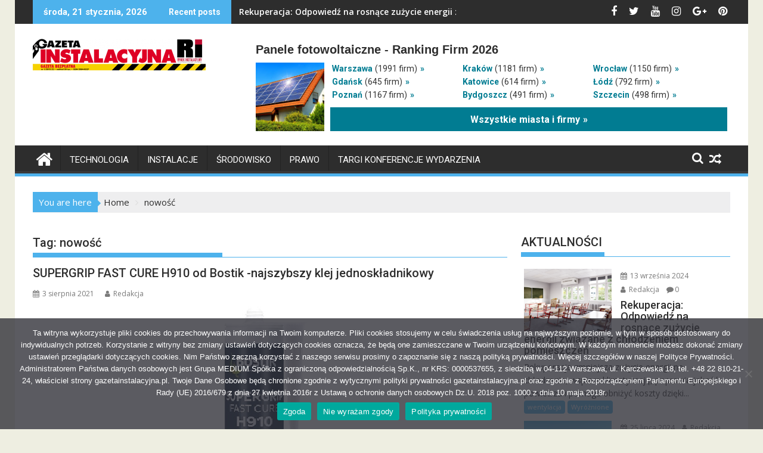

--- FILE ---
content_type: text/html; charset=UTF-8
request_url: http://gazetainstalacyjna.pl/tag/nowosc/
body_size: 19314
content:
<!DOCTYPE html><html lang="pl-PL">
			<head>

				<meta charset="UTF-8">
		<meta name="viewport" content="width=device-width, initial-scale=1">
		<link rel="profile" href="http://gmpg.org/xfn/11">
		<link rel="pingback" href="http://gazetainstalacyjna.pl/xmlrpc.php">
		<meta name='robots' content='index, follow, max-image-preview:large, max-snippet:-1, max-video-preview:-1' />
	<style>img:is([sizes="auto" i], [sizes^="auto," i]) { contain-intrinsic-size: 3000px 1500px }</style>
	
	<!-- This site is optimized with the Yoast SEO plugin v26.2 - https://yoast.com/wordpress/plugins/seo/ -->
	<title>Archiwa nowość - Gazeta Instalacyjna</title>
	<link rel="canonical" href="http://gazetainstalacyjna.pl/tag/nowosc/" />
	<meta property="og:locale" content="pl_PL" />
	<meta property="og:type" content="article" />
	<meta property="og:title" content="Archiwa nowość - Gazeta Instalacyjna" />
	<meta property="og:url" content="http://gazetainstalacyjna.pl/tag/nowosc/" />
	<meta property="og:site_name" content="Gazeta Instalacyjna" />
	<meta name="twitter:card" content="summary_large_image" />
	<script type="application/ld+json" class="yoast-schema-graph">{"@context":"https://schema.org","@graph":[{"@type":"CollectionPage","@id":"http://gazetainstalacyjna.pl/tag/nowosc/","url":"http://gazetainstalacyjna.pl/tag/nowosc/","name":"Archiwa nowość - Gazeta Instalacyjna","isPartOf":{"@id":"http://gazetainstalacyjna.pl/#website"},"primaryImageOfPage":{"@id":"http://gazetainstalacyjna.pl/tag/nowosc/#primaryimage"},"image":{"@id":"http://gazetainstalacyjna.pl/tag/nowosc/#primaryimage"},"thumbnailUrl":"http://gazetainstalacyjna.pl/wp-content/uploads/2021/08/Bostik_SUPERGRIP_FAST_CURE_H910.jpg","breadcrumb":{"@id":"http://gazetainstalacyjna.pl/tag/nowosc/#breadcrumb"},"inLanguage":"pl-PL"},{"@type":"ImageObject","inLanguage":"pl-PL","@id":"http://gazetainstalacyjna.pl/tag/nowosc/#primaryimage","url":"http://gazetainstalacyjna.pl/wp-content/uploads/2021/08/Bostik_SUPERGRIP_FAST_CURE_H910.jpg","contentUrl":"http://gazetainstalacyjna.pl/wp-content/uploads/2021/08/Bostik_SUPERGRIP_FAST_CURE_H910.jpg","width":670,"height":465,"caption":"Bostik_SUPERGRIP_FAST_CURE_H910"},{"@type":"BreadcrumbList","@id":"http://gazetainstalacyjna.pl/tag/nowosc/#breadcrumb","itemListElement":[{"@type":"ListItem","position":1,"name":"Strona główna","item":"http://gazetainstalacyjna.pl/"},{"@type":"ListItem","position":2,"name":"nowość"}]},{"@type":"WebSite","@id":"http://gazetainstalacyjna.pl/#website","url":"http://gazetainstalacyjna.pl/","name":"Gazeta Instalacyjna","description":"Kolejna witryna oparta na WordPressie","publisher":{"@id":"http://gazetainstalacyjna.pl/#organization"},"potentialAction":[{"@type":"SearchAction","target":{"@type":"EntryPoint","urlTemplate":"http://gazetainstalacyjna.pl/?s={search_term_string}"},"query-input":{"@type":"PropertyValueSpecification","valueRequired":true,"valueName":"search_term_string"}}],"inLanguage":"pl-PL"},{"@type":"Organization","@id":"http://gazetainstalacyjna.pl/#organization","name":"Gazeta Instalacyjna","url":"http://gazetainstalacyjna.pl/","logo":{"@type":"ImageObject","inLanguage":"pl-PL","@id":"http://gazetainstalacyjna.pl/#/schema/logo/image/","url":"http://gazetainstalacyjna.pl/wp-content/uploads/2017/12/cropped-gazetainstalacyjna.png","contentUrl":"http://gazetainstalacyjna.pl/wp-content/uploads/2017/12/cropped-gazetainstalacyjna.png","width":290,"height":53,"caption":"Gazeta Instalacyjna"},"image":{"@id":"http://gazetainstalacyjna.pl/#/schema/logo/image/"}}]}</script>
	<!-- / Yoast SEO plugin. -->


<link rel='dns-prefetch' href='//widgetlogic.org' />
<link rel='dns-prefetch' href='//www.googletagmanager.com' />
<link rel='dns-prefetch' href='//fonts.googleapis.com' />
<link rel="alternate" type="application/rss+xml" title="Gazeta Instalacyjna &raquo; Kanał z wpisami" href="http://gazetainstalacyjna.pl/feed/" />
<link rel="alternate" type="application/rss+xml" title="Gazeta Instalacyjna &raquo; Kanał z komentarzami" href="http://gazetainstalacyjna.pl/comments/feed/" />
<link rel="alternate" type="application/rss+xml" title="Gazeta Instalacyjna &raquo; Kanał z wpisami otagowanymi jako nowość" href="http://gazetainstalacyjna.pl/tag/nowosc/feed/" />
<script type="text/javascript">
/* <![CDATA[ */
window._wpemojiSettings = {"baseUrl":"https:\/\/s.w.org\/images\/core\/emoji\/16.0.1\/72x72\/","ext":".png","svgUrl":"https:\/\/s.w.org\/images\/core\/emoji\/16.0.1\/svg\/","svgExt":".svg","source":{"concatemoji":"http:\/\/gazetainstalacyjna.pl\/wp-includes\/js\/wp-emoji-release.min.js?ver=6.8.3"}};
/*! This file is auto-generated */
!function(s,n){var o,i,e;function c(e){try{var t={supportTests:e,timestamp:(new Date).valueOf()};sessionStorage.setItem(o,JSON.stringify(t))}catch(e){}}function p(e,t,n){e.clearRect(0,0,e.canvas.width,e.canvas.height),e.fillText(t,0,0);var t=new Uint32Array(e.getImageData(0,0,e.canvas.width,e.canvas.height).data),a=(e.clearRect(0,0,e.canvas.width,e.canvas.height),e.fillText(n,0,0),new Uint32Array(e.getImageData(0,0,e.canvas.width,e.canvas.height).data));return t.every(function(e,t){return e===a[t]})}function u(e,t){e.clearRect(0,0,e.canvas.width,e.canvas.height),e.fillText(t,0,0);for(var n=e.getImageData(16,16,1,1),a=0;a<n.data.length;a++)if(0!==n.data[a])return!1;return!0}function f(e,t,n,a){switch(t){case"flag":return n(e,"\ud83c\udff3\ufe0f\u200d\u26a7\ufe0f","\ud83c\udff3\ufe0f\u200b\u26a7\ufe0f")?!1:!n(e,"\ud83c\udde8\ud83c\uddf6","\ud83c\udde8\u200b\ud83c\uddf6")&&!n(e,"\ud83c\udff4\udb40\udc67\udb40\udc62\udb40\udc65\udb40\udc6e\udb40\udc67\udb40\udc7f","\ud83c\udff4\u200b\udb40\udc67\u200b\udb40\udc62\u200b\udb40\udc65\u200b\udb40\udc6e\u200b\udb40\udc67\u200b\udb40\udc7f");case"emoji":return!a(e,"\ud83e\udedf")}return!1}function g(e,t,n,a){var r="undefined"!=typeof WorkerGlobalScope&&self instanceof WorkerGlobalScope?new OffscreenCanvas(300,150):s.createElement("canvas"),o=r.getContext("2d",{willReadFrequently:!0}),i=(o.textBaseline="top",o.font="600 32px Arial",{});return e.forEach(function(e){i[e]=t(o,e,n,a)}),i}function t(e){var t=s.createElement("script");t.src=e,t.defer=!0,s.head.appendChild(t)}"undefined"!=typeof Promise&&(o="wpEmojiSettingsSupports",i=["flag","emoji"],n.supports={everything:!0,everythingExceptFlag:!0},e=new Promise(function(e){s.addEventListener("DOMContentLoaded",e,{once:!0})}),new Promise(function(t){var n=function(){try{var e=JSON.parse(sessionStorage.getItem(o));if("object"==typeof e&&"number"==typeof e.timestamp&&(new Date).valueOf()<e.timestamp+604800&&"object"==typeof e.supportTests)return e.supportTests}catch(e){}return null}();if(!n){if("undefined"!=typeof Worker&&"undefined"!=typeof OffscreenCanvas&&"undefined"!=typeof URL&&URL.createObjectURL&&"undefined"!=typeof Blob)try{var e="postMessage("+g.toString()+"("+[JSON.stringify(i),f.toString(),p.toString(),u.toString()].join(",")+"));",a=new Blob([e],{type:"text/javascript"}),r=new Worker(URL.createObjectURL(a),{name:"wpTestEmojiSupports"});return void(r.onmessage=function(e){c(n=e.data),r.terminate(),t(n)})}catch(e){}c(n=g(i,f,p,u))}t(n)}).then(function(e){for(var t in e)n.supports[t]=e[t],n.supports.everything=n.supports.everything&&n.supports[t],"flag"!==t&&(n.supports.everythingExceptFlag=n.supports.everythingExceptFlag&&n.supports[t]);n.supports.everythingExceptFlag=n.supports.everythingExceptFlag&&!n.supports.flag,n.DOMReady=!1,n.readyCallback=function(){n.DOMReady=!0}}).then(function(){return e}).then(function(){var e;n.supports.everything||(n.readyCallback(),(e=n.source||{}).concatemoji?t(e.concatemoji):e.wpemoji&&e.twemoji&&(t(e.twemoji),t(e.wpemoji)))}))}((window,document),window._wpemojiSettings);
/* ]]> */
</script>
<style id='wp-emoji-styles-inline-css' type='text/css'>

	img.wp-smiley, img.emoji {
		display: inline !important;
		border: none !important;
		box-shadow: none !important;
		height: 1em !important;
		width: 1em !important;
		margin: 0 0.07em !important;
		vertical-align: -0.1em !important;
		background: none !important;
		padding: 0 !important;
	}
</style>
<link rel='stylesheet' id='wp-block-library-css' href='http://gazetainstalacyjna.pl/wp-includes/css/dist/block-library/style.min.css?ver=6.8.3' type='text/css' media='all' />
<style id='wp-block-library-theme-inline-css' type='text/css'>
.wp-block-audio :where(figcaption){color:#555;font-size:13px;text-align:center}.is-dark-theme .wp-block-audio :where(figcaption){color:#ffffffa6}.wp-block-audio{margin:0 0 1em}.wp-block-code{border:1px solid #ccc;border-radius:4px;font-family:Menlo,Consolas,monaco,monospace;padding:.8em 1em}.wp-block-embed :where(figcaption){color:#555;font-size:13px;text-align:center}.is-dark-theme .wp-block-embed :where(figcaption){color:#ffffffa6}.wp-block-embed{margin:0 0 1em}.blocks-gallery-caption{color:#555;font-size:13px;text-align:center}.is-dark-theme .blocks-gallery-caption{color:#ffffffa6}:root :where(.wp-block-image figcaption){color:#555;font-size:13px;text-align:center}.is-dark-theme :root :where(.wp-block-image figcaption){color:#ffffffa6}.wp-block-image{margin:0 0 1em}.wp-block-pullquote{border-bottom:4px solid;border-top:4px solid;color:currentColor;margin-bottom:1.75em}.wp-block-pullquote cite,.wp-block-pullquote footer,.wp-block-pullquote__citation{color:currentColor;font-size:.8125em;font-style:normal;text-transform:uppercase}.wp-block-quote{border-left:.25em solid;margin:0 0 1.75em;padding-left:1em}.wp-block-quote cite,.wp-block-quote footer{color:currentColor;font-size:.8125em;font-style:normal;position:relative}.wp-block-quote:where(.has-text-align-right){border-left:none;border-right:.25em solid;padding-left:0;padding-right:1em}.wp-block-quote:where(.has-text-align-center){border:none;padding-left:0}.wp-block-quote.is-large,.wp-block-quote.is-style-large,.wp-block-quote:where(.is-style-plain){border:none}.wp-block-search .wp-block-search__label{font-weight:700}.wp-block-search__button{border:1px solid #ccc;padding:.375em .625em}:where(.wp-block-group.has-background){padding:1.25em 2.375em}.wp-block-separator.has-css-opacity{opacity:.4}.wp-block-separator{border:none;border-bottom:2px solid;margin-left:auto;margin-right:auto}.wp-block-separator.has-alpha-channel-opacity{opacity:1}.wp-block-separator:not(.is-style-wide):not(.is-style-dots){width:100px}.wp-block-separator.has-background:not(.is-style-dots){border-bottom:none;height:1px}.wp-block-separator.has-background:not(.is-style-wide):not(.is-style-dots){height:2px}.wp-block-table{margin:0 0 1em}.wp-block-table td,.wp-block-table th{word-break:normal}.wp-block-table :where(figcaption){color:#555;font-size:13px;text-align:center}.is-dark-theme .wp-block-table :where(figcaption){color:#ffffffa6}.wp-block-video :where(figcaption){color:#555;font-size:13px;text-align:center}.is-dark-theme .wp-block-video :where(figcaption){color:#ffffffa6}.wp-block-video{margin:0 0 1em}:root :where(.wp-block-template-part.has-background){margin-bottom:0;margin-top:0;padding:1.25em 2.375em}
</style>
<style id='classic-theme-styles-inline-css' type='text/css'>
/*! This file is auto-generated */
.wp-block-button__link{color:#fff;background-color:#32373c;border-radius:9999px;box-shadow:none;text-decoration:none;padding:calc(.667em + 2px) calc(1.333em + 2px);font-size:1.125em}.wp-block-file__button{background:#32373c;color:#fff;text-decoration:none}
</style>
<link rel='stylesheet' id='block-widget-css' href='http://gazetainstalacyjna.pl/wp-content/plugins/widget-logic/block_widget/css/widget.css?ver=1727179268' type='text/css' media='all' />
<style id='global-styles-inline-css' type='text/css'>
:root{--wp--preset--aspect-ratio--square: 1;--wp--preset--aspect-ratio--4-3: 4/3;--wp--preset--aspect-ratio--3-4: 3/4;--wp--preset--aspect-ratio--3-2: 3/2;--wp--preset--aspect-ratio--2-3: 2/3;--wp--preset--aspect-ratio--16-9: 16/9;--wp--preset--aspect-ratio--9-16: 9/16;--wp--preset--color--black: #000000;--wp--preset--color--cyan-bluish-gray: #abb8c3;--wp--preset--color--white: #ffffff;--wp--preset--color--pale-pink: #f78da7;--wp--preset--color--vivid-red: #cf2e2e;--wp--preset--color--luminous-vivid-orange: #ff6900;--wp--preset--color--luminous-vivid-amber: #fcb900;--wp--preset--color--light-green-cyan: #7bdcb5;--wp--preset--color--vivid-green-cyan: #00d084;--wp--preset--color--pale-cyan-blue: #8ed1fc;--wp--preset--color--vivid-cyan-blue: #0693e3;--wp--preset--color--vivid-purple: #9b51e0;--wp--preset--gradient--vivid-cyan-blue-to-vivid-purple: linear-gradient(135deg,rgba(6,147,227,1) 0%,rgb(155,81,224) 100%);--wp--preset--gradient--light-green-cyan-to-vivid-green-cyan: linear-gradient(135deg,rgb(122,220,180) 0%,rgb(0,208,130) 100%);--wp--preset--gradient--luminous-vivid-amber-to-luminous-vivid-orange: linear-gradient(135deg,rgba(252,185,0,1) 0%,rgba(255,105,0,1) 100%);--wp--preset--gradient--luminous-vivid-orange-to-vivid-red: linear-gradient(135deg,rgba(255,105,0,1) 0%,rgb(207,46,46) 100%);--wp--preset--gradient--very-light-gray-to-cyan-bluish-gray: linear-gradient(135deg,rgb(238,238,238) 0%,rgb(169,184,195) 100%);--wp--preset--gradient--cool-to-warm-spectrum: linear-gradient(135deg,rgb(74,234,220) 0%,rgb(151,120,209) 20%,rgb(207,42,186) 40%,rgb(238,44,130) 60%,rgb(251,105,98) 80%,rgb(254,248,76) 100%);--wp--preset--gradient--blush-light-purple: linear-gradient(135deg,rgb(255,206,236) 0%,rgb(152,150,240) 100%);--wp--preset--gradient--blush-bordeaux: linear-gradient(135deg,rgb(254,205,165) 0%,rgb(254,45,45) 50%,rgb(107,0,62) 100%);--wp--preset--gradient--luminous-dusk: linear-gradient(135deg,rgb(255,203,112) 0%,rgb(199,81,192) 50%,rgb(65,88,208) 100%);--wp--preset--gradient--pale-ocean: linear-gradient(135deg,rgb(255,245,203) 0%,rgb(182,227,212) 50%,rgb(51,167,181) 100%);--wp--preset--gradient--electric-grass: linear-gradient(135deg,rgb(202,248,128) 0%,rgb(113,206,126) 100%);--wp--preset--gradient--midnight: linear-gradient(135deg,rgb(2,3,129) 0%,rgb(40,116,252) 100%);--wp--preset--font-size--small: 13px;--wp--preset--font-size--medium: 20px;--wp--preset--font-size--large: 36px;--wp--preset--font-size--x-large: 42px;--wp--preset--spacing--20: 0.44rem;--wp--preset--spacing--30: 0.67rem;--wp--preset--spacing--40: 1rem;--wp--preset--spacing--50: 1.5rem;--wp--preset--spacing--60: 2.25rem;--wp--preset--spacing--70: 3.38rem;--wp--preset--spacing--80: 5.06rem;--wp--preset--shadow--natural: 6px 6px 9px rgba(0, 0, 0, 0.2);--wp--preset--shadow--deep: 12px 12px 50px rgba(0, 0, 0, 0.4);--wp--preset--shadow--sharp: 6px 6px 0px rgba(0, 0, 0, 0.2);--wp--preset--shadow--outlined: 6px 6px 0px -3px rgba(255, 255, 255, 1), 6px 6px rgba(0, 0, 0, 1);--wp--preset--shadow--crisp: 6px 6px 0px rgba(0, 0, 0, 1);}:where(.is-layout-flex){gap: 0.5em;}:where(.is-layout-grid){gap: 0.5em;}body .is-layout-flex{display: flex;}.is-layout-flex{flex-wrap: wrap;align-items: center;}.is-layout-flex > :is(*, div){margin: 0;}body .is-layout-grid{display: grid;}.is-layout-grid > :is(*, div){margin: 0;}:where(.wp-block-columns.is-layout-flex){gap: 2em;}:where(.wp-block-columns.is-layout-grid){gap: 2em;}:where(.wp-block-post-template.is-layout-flex){gap: 1.25em;}:where(.wp-block-post-template.is-layout-grid){gap: 1.25em;}.has-black-color{color: var(--wp--preset--color--black) !important;}.has-cyan-bluish-gray-color{color: var(--wp--preset--color--cyan-bluish-gray) !important;}.has-white-color{color: var(--wp--preset--color--white) !important;}.has-pale-pink-color{color: var(--wp--preset--color--pale-pink) !important;}.has-vivid-red-color{color: var(--wp--preset--color--vivid-red) !important;}.has-luminous-vivid-orange-color{color: var(--wp--preset--color--luminous-vivid-orange) !important;}.has-luminous-vivid-amber-color{color: var(--wp--preset--color--luminous-vivid-amber) !important;}.has-light-green-cyan-color{color: var(--wp--preset--color--light-green-cyan) !important;}.has-vivid-green-cyan-color{color: var(--wp--preset--color--vivid-green-cyan) !important;}.has-pale-cyan-blue-color{color: var(--wp--preset--color--pale-cyan-blue) !important;}.has-vivid-cyan-blue-color{color: var(--wp--preset--color--vivid-cyan-blue) !important;}.has-vivid-purple-color{color: var(--wp--preset--color--vivid-purple) !important;}.has-black-background-color{background-color: var(--wp--preset--color--black) !important;}.has-cyan-bluish-gray-background-color{background-color: var(--wp--preset--color--cyan-bluish-gray) !important;}.has-white-background-color{background-color: var(--wp--preset--color--white) !important;}.has-pale-pink-background-color{background-color: var(--wp--preset--color--pale-pink) !important;}.has-vivid-red-background-color{background-color: var(--wp--preset--color--vivid-red) !important;}.has-luminous-vivid-orange-background-color{background-color: var(--wp--preset--color--luminous-vivid-orange) !important;}.has-luminous-vivid-amber-background-color{background-color: var(--wp--preset--color--luminous-vivid-amber) !important;}.has-light-green-cyan-background-color{background-color: var(--wp--preset--color--light-green-cyan) !important;}.has-vivid-green-cyan-background-color{background-color: var(--wp--preset--color--vivid-green-cyan) !important;}.has-pale-cyan-blue-background-color{background-color: var(--wp--preset--color--pale-cyan-blue) !important;}.has-vivid-cyan-blue-background-color{background-color: var(--wp--preset--color--vivid-cyan-blue) !important;}.has-vivid-purple-background-color{background-color: var(--wp--preset--color--vivid-purple) !important;}.has-black-border-color{border-color: var(--wp--preset--color--black) !important;}.has-cyan-bluish-gray-border-color{border-color: var(--wp--preset--color--cyan-bluish-gray) !important;}.has-white-border-color{border-color: var(--wp--preset--color--white) !important;}.has-pale-pink-border-color{border-color: var(--wp--preset--color--pale-pink) !important;}.has-vivid-red-border-color{border-color: var(--wp--preset--color--vivid-red) !important;}.has-luminous-vivid-orange-border-color{border-color: var(--wp--preset--color--luminous-vivid-orange) !important;}.has-luminous-vivid-amber-border-color{border-color: var(--wp--preset--color--luminous-vivid-amber) !important;}.has-light-green-cyan-border-color{border-color: var(--wp--preset--color--light-green-cyan) !important;}.has-vivid-green-cyan-border-color{border-color: var(--wp--preset--color--vivid-green-cyan) !important;}.has-pale-cyan-blue-border-color{border-color: var(--wp--preset--color--pale-cyan-blue) !important;}.has-vivid-cyan-blue-border-color{border-color: var(--wp--preset--color--vivid-cyan-blue) !important;}.has-vivid-purple-border-color{border-color: var(--wp--preset--color--vivid-purple) !important;}.has-vivid-cyan-blue-to-vivid-purple-gradient-background{background: var(--wp--preset--gradient--vivid-cyan-blue-to-vivid-purple) !important;}.has-light-green-cyan-to-vivid-green-cyan-gradient-background{background: var(--wp--preset--gradient--light-green-cyan-to-vivid-green-cyan) !important;}.has-luminous-vivid-amber-to-luminous-vivid-orange-gradient-background{background: var(--wp--preset--gradient--luminous-vivid-amber-to-luminous-vivid-orange) !important;}.has-luminous-vivid-orange-to-vivid-red-gradient-background{background: var(--wp--preset--gradient--luminous-vivid-orange-to-vivid-red) !important;}.has-very-light-gray-to-cyan-bluish-gray-gradient-background{background: var(--wp--preset--gradient--very-light-gray-to-cyan-bluish-gray) !important;}.has-cool-to-warm-spectrum-gradient-background{background: var(--wp--preset--gradient--cool-to-warm-spectrum) !important;}.has-blush-light-purple-gradient-background{background: var(--wp--preset--gradient--blush-light-purple) !important;}.has-blush-bordeaux-gradient-background{background: var(--wp--preset--gradient--blush-bordeaux) !important;}.has-luminous-dusk-gradient-background{background: var(--wp--preset--gradient--luminous-dusk) !important;}.has-pale-ocean-gradient-background{background: var(--wp--preset--gradient--pale-ocean) !important;}.has-electric-grass-gradient-background{background: var(--wp--preset--gradient--electric-grass) !important;}.has-midnight-gradient-background{background: var(--wp--preset--gradient--midnight) !important;}.has-small-font-size{font-size: var(--wp--preset--font-size--small) !important;}.has-medium-font-size{font-size: var(--wp--preset--font-size--medium) !important;}.has-large-font-size{font-size: var(--wp--preset--font-size--large) !important;}.has-x-large-font-size{font-size: var(--wp--preset--font-size--x-large) !important;}
:where(.wp-block-post-template.is-layout-flex){gap: 1.25em;}:where(.wp-block-post-template.is-layout-grid){gap: 1.25em;}
:where(.wp-block-columns.is-layout-flex){gap: 2em;}:where(.wp-block-columns.is-layout-grid){gap: 2em;}
:root :where(.wp-block-pullquote){font-size: 1.5em;line-height: 1.6;}
</style>
<link rel='stylesheet' id='cookie-notice-front-css' href='http://gazetainstalacyjna.pl/wp-content/plugins/cookie-notice/css/front.min.css?ver=2.5.8' type='text/css' media='all' />
<link rel='stylesheet' id='jquery-bxslider-css' href='http://gazetainstalacyjna.pl/wp-content/themes/supermag/assets/library/bxslider/css/jquery.bxslider.min.css?ver=4.2.5' type='text/css' media='all' />
<link rel='stylesheet' id='supermag-googleapis-css' href='//fonts.googleapis.com/css?family=Open+Sans%3A600%2C400%7CRoboto%3A300italic%2C400%2C500%2C700&#038;ver=1.0.1' type='text/css' media='all' />
<link rel='stylesheet' id='font-awesome-css' href='http://gazetainstalacyjna.pl/wp-content/themes/supermag/assets/library/Font-Awesome/css/font-awesome.min.css?ver=4.7.0' type='text/css' media='all' />
<link rel='stylesheet' id='supermag-style-css' href='http://gazetainstalacyjna.pl/wp-content/themes/supermag/style.css?ver=1.4.9' type='text/css' media='all' />
<style id='supermag-style-inline-css' type='text/css'>

            mark,
            .comment-form .form-submit input,
            .read-more,
            .bn-title,
            .home-icon.front_page_on,
            .header-wrapper .menu li:hover > a,
            .header-wrapper .menu > li.current-menu-item a,
            .header-wrapper .menu > li.current-menu-parent a,
            .header-wrapper .menu > li.current_page_parent a,
            .header-wrapper .menu > li.current_page_ancestor a,
            .header-wrapper .menu > li.current-menu-item > a:before,
            .header-wrapper .menu > li.current-menu-parent > a:before,
            .header-wrapper .menu > li.current_page_parent > a:before,
            .header-wrapper .menu > li.current_page_ancestor > a:before,
            .header-wrapper .main-navigation ul ul.sub-menu li:hover > a,
            .header-wrapper .main-navigation ul ul.children li:hover > a,
            .slider-section .cat-links a,
            .featured-desc .below-entry-meta .cat-links a,
            #calendar_wrap #wp-calendar #today,
            #calendar_wrap #wp-calendar #today a,
            .wpcf7-form input.wpcf7-submit:hover,
            .breadcrumb{
                background: #4db2ec;
            }
        
            a:hover,
            .screen-reader-text:focus,
            .bn-content a:hover,
            .socials a:hover,
            .site-title a,
            .search-block input#menu-search,
            .widget_search input#s,
            .search-block #searchsubmit,
            .widget_search #searchsubmit,
            .footer-sidebar .featured-desc .above-entry-meta a:hover,
            .slider-section .slide-title:hover,
            .besides-slider .post-title a:hover,
            .slider-feature-wrap a:hover,
            .slider-section .bx-controls-direction a,
            .besides-slider .beside-post:hover .beside-caption,
            .besides-slider .beside-post:hover .beside-caption a:hover,
            .featured-desc .above-entry-meta span:hover,
            .posted-on a:hover,
            .cat-links a:hover,
            .comments-link a:hover,
            .edit-link a:hover,
            .tags-links a:hover,
            .byline a:hover,
            .nav-links a:hover,
            #supermag-breadcrumbs a:hover,
            .wpcf7-form input.wpcf7-submit,
             .woocommerce nav.woocommerce-pagination ul li a:focus, 
             .woocommerce nav.woocommerce-pagination ul li a:hover, 
             .woocommerce nav.woocommerce-pagination ul li span.current{
                color: #4db2ec;
            }
            .search-block input#menu-search,
            .widget_search input#s,
            .tagcloud a{
                border: 1px solid #4db2ec;
            }
            .footer-wrapper .border,
            .nav-links .nav-previous a:hover,
            .nav-links .nav-next a:hover{
                border-top: 1px solid #4db2ec;
            }
             .besides-slider .beside-post{
                border-bottom: 3px solid #4db2ec;
            }
            .widget-title,
            .footer-wrapper,
            .page-header .page-title,
            .single .entry-header .entry-title,
            .page .entry-header .entry-title{
                border-bottom: 1px solid #4db2ec;
            }
            .widget-title:before,
            .page-header .page-title:before,
            .single .entry-header .entry-title:before,
            .page .entry-header .entry-title:before {
                border-bottom: 7px solid #4db2ec;
            }
           .wpcf7-form input.wpcf7-submit,
            article.post.sticky{
                border: 2px solid #4db2ec;
            }
           .breadcrumb::after {
                border-left: 5px solid #4db2ec;
            }
           .rtl .breadcrumb::after {
                border-right: 5px solid #4db2ec;
                border-left:medium none;
            }
           .header-wrapper #site-navigation{
                border-bottom: 5px solid #4db2ec;
            }
           @media screen and (max-width:992px){
                .slicknav_btn.slicknav_open{
                    border: 1px solid #4db2ec;
                }
                 .header-wrapper .main-navigation ul ul.sub-menu li:hover > a,
                 .header-wrapper .main-navigation ul ul.children li:hover > a
                 {
                         background: #2d2d2d;
                 }
                .slicknav_btn.slicknav_open:before{
                    background: #4db2ec;
                    box-shadow: 0 6px 0 0 #4db2ec, 0 12px 0 0 #4db2ec;
                }
                .slicknav_nav li:hover > a,
                .slicknav_nav li.current-menu-ancestor a,
                .slicknav_nav li.current-menu-item  > a,
                .slicknav_nav li.current_page_item a,
                .slicknav_nav li.current_page_item .slicknav_item span,
                .slicknav_nav li .slicknav_item:hover a{
                    color: #4db2ec;
                }
            }
                    .cat-links .at-cat-item-1{
                    background: #4db2ec!important;
                    color : #fff!important;
                    }
                    
                    .cat-links .at-cat-item-1:hover{
                    background: #2d2d2d!important;
                    color : #fff!important;
                    }
                    
                    .cat-links .at-cat-item-6{
                    background: #d8a0c2!important;
                    color : #fff!important;
                    }
                    
                    .at-cat-color-wrap-6 .widget-title::before,
                    body.category-6 .page-header .page-title::before
                    {
                     border-bottom: 7px solid #d8a0c2;
                    }
                    
                    .at-cat-color-wrap-6 .widget-title,
                     body.category-6 .page-header .page-title
                    {
                     border-bottom: 1px solid #d8a0c2;
                    }
                    .cat-links .at-cat-item-6:hover{
                    background: #2d2d2d!important;
                    color : #fff!important;
                    }
                    
                    .cat-links .at-cat-item-12{
                    background: #4db2ec!important;
                    color : #fff!important;
                    }
                    
                    .cat-links .at-cat-item-12:hover{
                    background: #2d2d2d!important;
                    color : #fff!important;
                    }
                    
                    .cat-links .at-cat-item-14{
                    background: #4db2ec!important;
                    color : #fff!important;
                    }
                    
                    .cat-links .at-cat-item-14:hover{
                    background: #2d2d2d!important;
                    color : #fff!important;
                    }
                    
                    .cat-links .at-cat-item-22{
                    background: #4db2ec!important;
                    color : #fff!important;
                    }
                    
                    .cat-links .at-cat-item-22:hover{
                    background: #2d2d2d!important;
                    color : #fff!important;
                    }
                    
                    .cat-links .at-cat-item-54{
                    background: #4db2ec!important;
                    color : #fff!important;
                    }
                    
                    .cat-links .at-cat-item-54:hover{
                    background: #2d2d2d!important;
                    color : #fff!important;
                    }
                    
                    .cat-links .at-cat-item-176{
                    background: #4db2ec!important;
                    color : #fff!important;
                    }
                    
                    .cat-links .at-cat-item-176:hover{
                    background: #2d2d2d!important;
                    color : #fff!important;
                    }
                    
                    .cat-links .at-cat-item-293{
                    background: #4db2ec!important;
                    color : #fff!important;
                    }
                    
                    .cat-links .at-cat-item-293:hover{
                    background: #2d2d2d!important;
                    color : #fff!important;
                    }
                    
                    .cat-links .at-cat-item-297{
                    background: #4db2ec!important;
                    color : #fff!important;
                    }
                    
                    .cat-links .at-cat-item-297:hover{
                    background: #2d2d2d!important;
                    color : #fff!important;
                    }
                    
                    .cat-links .at-cat-item-313{
                    background: #4db2ec!important;
                    color : #fff!important;
                    }
                    
                    .cat-links .at-cat-item-313:hover{
                    background: #2d2d2d!important;
                    color : #fff!important;
                    }
                    
                    .cat-links .at-cat-item-333{
                    background: #4db2ec!important;
                    color : #fff!important;
                    }
                    
                    .cat-links .at-cat-item-333:hover{
                    background: #2d2d2d!important;
                    color : #fff!important;
                    }
                    
                    .cat-links .at-cat-item-342{
                    background: #4db2ec!important;
                    color : #fff!important;
                    }
                    
                    .cat-links .at-cat-item-342:hover{
                    background: #2d2d2d!important;
                    color : #fff!important;
                    }
                    
                    .cat-links .at-cat-item-346{
                    background: #4db2ec!important;
                    color : #fff!important;
                    }
                    
                    .cat-links .at-cat-item-346:hover{
                    background: #2d2d2d!important;
                    color : #fff!important;
                    }
                    
                    .cat-links .at-cat-item-368{
                    background: #4db2ec!important;
                    color : #fff!important;
                    }
                    
                    .cat-links .at-cat-item-368:hover{
                    background: #2d2d2d!important;
                    color : #fff!important;
                    }
                    
                    .cat-links .at-cat-item-371{
                    background: #4db2ec!important;
                    color : #fff!important;
                    }
                    
                    .cat-links .at-cat-item-371:hover{
                    background: #2d2d2d!important;
                    color : #fff!important;
                    }
                    
                    .cat-links .at-cat-item-376{
                    background: #4db2ec!important;
                    color : #fff!important;
                    }
                    
                    .cat-links .at-cat-item-376:hover{
                    background: #2d2d2d!important;
                    color : #fff!important;
                    }
                    
                    .cat-links .at-cat-item-378{
                    background: #4db2ec!important;
                    color : #fff!important;
                    }
                    
                    .cat-links .at-cat-item-378:hover{
                    background: #2d2d2d!important;
                    color : #fff!important;
                    }
                    
                    .cat-links .at-cat-item-452{
                    background: #4db2ec!important;
                    color : #fff!important;
                    }
                    
                    .cat-links .at-cat-item-452:hover{
                    background: #2d2d2d!important;
                    color : #fff!important;
                    }
                    .popup-wrap .popup-content {
    height: 330px;
}
.sticky-popup{
width:265px!important
}
</style>
<link rel='stylesheet' id='supermag-block-front-styles-css' href='http://gazetainstalacyjna.pl/wp-content/themes/supermag/acmethemes/gutenberg/gutenberg-front.css?ver=1.0' type='text/css' media='all' />
<script type="text/javascript" id="cookie-notice-front-js-before">
/* <![CDATA[ */
var cnArgs = {"ajaxUrl":"http:\/\/gazetainstalacyjna.pl\/wp-admin\/admin-ajax.php","nonce":"cb80106330","hideEffect":"fade","position":"bottom","onScroll":false,"onScrollOffset":100,"onClick":false,"cookieName":"cookie_notice_accepted","cookieTime":604800,"cookieTimeRejected":604800,"globalCookie":false,"redirection":true,"cache":false,"revokeCookies":false,"revokeCookiesOpt":"automatic"};
/* ]]> */
</script>
<script type="text/javascript" src="http://gazetainstalacyjna.pl/wp-content/plugins/cookie-notice/js/front.min.js?ver=2.5.8" id="cookie-notice-front-js"></script>
<script type="text/javascript" src="http://gazetainstalacyjna.pl/wp-includes/js/jquery/jquery.min.js?ver=3.7.1" id="jquery-core-js"></script>
<script type="text/javascript" src="http://gazetainstalacyjna.pl/wp-includes/js/jquery/jquery-migrate.min.js?ver=3.4.1" id="jquery-migrate-js"></script>
<!--[if lt IE 9]>
<script type="text/javascript" src="http://gazetainstalacyjna.pl/wp-content/themes/supermag/assets/library/html5shiv/html5shiv.min.js?ver=3.7.3" id="html5-js"></script>
<![endif]-->
<!--[if lt IE 9]>
<script type="text/javascript" src="http://gazetainstalacyjna.pl/wp-content/themes/supermag/assets/library/respond/respond.min.js?ver=1.1.2" id="respond-js"></script>
<![endif]-->

<!-- Fragment znacznika Google (gtag.js) dodany przez Site Kit -->
<!-- Fragment Google Analytics dodany przez Site Kit -->
<script type="text/javascript" src="https://www.googletagmanager.com/gtag/js?id=GT-KTBKLPC" id="google_gtagjs-js" async></script>
<script type="text/javascript" id="google_gtagjs-js-after">
/* <![CDATA[ */
window.dataLayer = window.dataLayer || [];function gtag(){dataLayer.push(arguments);}
gtag("set","linker",{"domains":["gazetainstalacyjna.pl"]});
gtag("js", new Date());
gtag("set", "developer_id.dZTNiMT", true);
gtag("config", "GT-KTBKLPC");
/* ]]> */
</script>
<link rel="https://api.w.org/" href="http://gazetainstalacyjna.pl/wp-json/" /><link rel="alternate" title="JSON" type="application/json" href="http://gazetainstalacyjna.pl/wp-json/wp/v2/tags/395" /><link rel="EditURI" type="application/rsd+xml" title="RSD" href="http://gazetainstalacyjna.pl/xmlrpc.php?rsd" />
<meta name="generator" content="WordPress 6.8.3" />
<meta name="generator" content="Site Kit by Google 1.164.0" /><!-- Matomo -->
<script>
  var _paq = window._paq = window._paq || [];
  /* tracker methods like "setCustomDimension" should be called before "trackPageView" */
  _paq.push(['resetUserId']);
  _paq.push(['appendToTrackingUrl', 'new_visit=1']);
  _paq.push(["setCookieDomain", "*.gazetainstalacyjna.pl"]);
  _paq.push(["disableCookies"]);
  _paq.push(['trackPageView']);
  _paq.push(['enableLinkTracking']);
  (function() {
    var u="//stat001.ekspertbudowlany.pl/";
    _paq.push(['setTrackerUrl', u+'matomo.php']);
    _paq.push(['setSiteId', '12']);
    var d=document, g=d.createElement('script'), s=d.getElementsByTagName('script')[0];
    g.async=true; g.src=u+'matomo.js'; s.parentNode.insertBefore(g,s);
  })();
</script>
<!-- End Matomo Code -->


<style type="text/css" id="custom-background-css">
body.custom-background { background-color: #eeeee1; }
</style>
	<link rel="icon" href="http://gazetainstalacyjna.pl/wp-content/uploads/2016/12/cropped-supermag-blue-favicon-365x365.png" sizes="32x32" />
<link rel="icon" href="http://gazetainstalacyjna.pl/wp-content/uploads/2016/12/cropped-supermag-blue-favicon-365x365.png" sizes="192x192" />
<link rel="apple-touch-icon" href="http://gazetainstalacyjna.pl/wp-content/uploads/2016/12/cropped-supermag-blue-favicon-365x365.png" />
<meta name="msapplication-TileImage" content="http://gazetainstalacyjna.pl/wp-content/uploads/2016/12/cropped-supermag-blue-favicon-365x365.png" />
		<style type="text/css" id="wp-custom-css">
			.widget-title span {
    text-transform: uppercase;
}		</style>
		
	</head>
<body class="archive tag tag-nowosc tag-395 custom-background wp-custom-logo wp-theme-supermag cookies-not-set boxed-layout blog-large-image single-large-image blog-disable-image-zoom left-logo-right-ads right-sidebar at-sticky-sidebar group-blog">

		<div id="page" class="hfeed site">
				<a class="skip-link screen-reader-text" href="#content" title="link">Skip to content</a>
				<header id="masthead" class="site-header" role="banner">
			<div class="top-header-section clearfix">
				<div class="wrapper">
					 <div class="header-latest-posts float-left bn-title">środa, 21 stycznia, 2026</div>							<div class="header-latest-posts bn-wrapper float-left">
								<div class="bn-title">
									Recent posts								</div>
								<ul class="duper-bn">
																			<li class="bn-content">
											<a href="http://gazetainstalacyjna.pl/2024/09/13/rekuperacja-odpowiedz-na-rosnace-zuzycie-energii-zwiazane-z-chlodzeniem-pomieszczen/" title="Rekuperacja: Odpowiedź na rosnące zużycie energii związane z chłodzeniem pomieszczeń">
												Rekuperacja: Odpowiedź na rosnące zużycie energii związane z chłodzeniem pomieszczeń											</a>
										</li>
																			<li class="bn-content">
											<a href="http://gazetainstalacyjna.pl/2024/07/25/panasonic-wprowadza-innowacyjna-serie-agregatow-ecoi-w-aqua-z-dc/" title="Panasonic wprowadza innowacyjną serię agregatów ECOi-W AQUA-Z DC">
												Panasonic wprowadza innowacyjną serię agregatów ECOi-W AQUA-Z DC											</a>
										</li>
																			<li class="bn-content">
											<a href="http://gazetainstalacyjna.pl/2024/01/24/jak-zadbac-o-bezpieczenstwo-budynku-poprzez-uszczelnienie-swietlikow-na-dachu/" title="Jak zadbać o bezpieczeństwo budynku poprzez uszczelnienie świetlików na dachu?">
												Jak zadbać o bezpieczeństwo budynku poprzez uszczelnienie świetlików na dachu?											</a>
										</li>
																			<li class="bn-content">
											<a href="http://gazetainstalacyjna.pl/2024/01/03/rekuperacja-co-powinienes-wiedziec-o-systemie-odzysku-ciepla/" title="Rekuperacja: Co powinieneś wiedzieć o systemie odzysku ciepła?">
												Rekuperacja: Co powinieneś wiedzieć o systemie odzysku ciepła?											</a>
										</li>
																			<li class="bn-content">
											<a href="http://gazetainstalacyjna.pl/2023/12/06/bez-strat-energii-ekologiczne-rozwiazanie-dla-ogrzewania-bez-centralnego-systemu/" title="Bez strat energii - ekologiczne rozwiązanie dla ogrzewania bez centralnego systemu">
												Bez strat energii - ekologiczne rozwiązanie dla ogrzewania bez centralnego systemu											</a>
										</li>
																	</ul>
							</div> <!-- .header-latest-posts -->
												<div class="right-header float-right">
						        <div class="socials">
                            <a href="https://www.facebook.com/Acmethemes-1653267951605720/" class="facebook" data-title="Facebook" target="_blank">
                    <span class="font-icon-social-facebook"><i class="fa fa-facebook"></i></span>
                </a>
                            <a href="https://twitter.com/acme_themes/" class="twitter" data-title="Twitter" target="_blank">
                    <span class="font-icon-social-twitter"><i class="fa fa-twitter"></i></span>
                </a>
                            <a href="#" class="youtube" data-title="Youtube" target="_blank">
                    <span class="font-icon-social-youtube"><i class="fa fa-youtube"></i></span>
                </a>
                            <a href="#" class="instagram" data-title="Instagram" target="_blank">
                    <span class="font-icon-social-instagram"><i class="fa fa-instagram"></i></span>
                </a>
                            <a href="#" class="google-plus" data-title="Google Plus" target="_blank">
                    <span class="font-icon-social-google-plus"><i class="fa fa-google-plus"></i></span>
                </a>
                                <a href="#" class="pinterest" data-title="Pinterest" target="_blank">
                    <span class="font-icon-social-pinterest"><i class="fa fa-pinterest"></i></span>
                </a>
                    </div>
        					</div>
				</div>
			</div><!-- .top-header-section -->
			<div class="header-wrapper clearfix">
				<div class="header-container">
										<div class="wrapper">
						<div class="site-branding clearfix">
															<div class="site-logo float-left">
									<a href="http://gazetainstalacyjna.pl/" class="custom-logo-link" rel="home"><img width="290" height="53" src="http://gazetainstalacyjna.pl/wp-content/uploads/2017/12/cropped-gazetainstalacyjna.png" class="custom-logo" alt="Gazeta Instalacyjna" decoding="async" /></a>								</div><!--site-logo-->
																<div class="header-ainfo float-right">
									<aside id="ai_widget-3" class="widget block-widget"><div class='code-block code-block-3' style='margin: 8px 0; clear: both;'>
<div class="oferteo-widget">
  <div class="ofe-1662997-63672 w-63672"></div>
  <script type="text/javascript" async>
    var tab = tab || [];
    tab.push(function() {
      var token = Math.random().toString(36).substr(2) + Math.random().toString(36).substr(2);
         var script = document.createElement('script');
         script.type = 'text/javascript';
         script.src     = 'https://www.oferteo.pl/widget/63672?token=' + token;
         document.body.appendChild(script);
       });
    for (i = 0; i < tab.length; i++) { tab[i](); tab.pop(); }
  </script>
</div> </div>
</aside>								</div>
														<div class="clearfix"></div>
						</div>
					</div>
										<nav id="site-navigation" class="main-navigation supermag-enable-sticky-menu clearfix" role="navigation">
						<div class="header-main-menu wrapper clearfix">
															<div class="home-icon">
									<a href="http://gazetainstalacyjna.pl/" title="Gazeta Instalacyjna"><i class="fa fa-home"></i></a>
								</div>
								<div class="acmethemes-nav"><ul id="menu-menu-gi" class="menu"><li id="menu-item-7240" class="menu-item menu-item-type-taxonomy menu-item-object-category menu-item-7240"><a href="http://gazetainstalacyjna.pl/category/tech/">Technologia</a></li>
<li id="menu-item-7390" class="menu-item menu-item-type-taxonomy menu-item-object-category menu-item-7390"><a href="http://gazetainstalacyjna.pl/category/instalacje/">Instalacje</a></li>
<li id="menu-item-7241" class="menu-item menu-item-type-taxonomy menu-item-object-category menu-item-7241"><a href="http://gazetainstalacyjna.pl/category/srodowisko/">Środowisko</a></li>
<li id="menu-item-7242" class="menu-item menu-item-type-taxonomy menu-item-object-category menu-item-7242"><a href="http://gazetainstalacyjna.pl/category/prawo/">Prawo</a></li>
<li id="menu-item-13868" class="menu-item menu-item-type-taxonomy menu-item-object-category menu-item-13868"><a href="http://gazetainstalacyjna.pl/category/targi-konferencje-wydarzenia/">Targi Konferencje Wydarzenia</a></li>
</ul></div><div class="random-post">										<a title="Antysmogowa alternatywa ogrzewania domu" href="http://gazetainstalacyjna.pl/2017/12/27/antysmogowa-alternatywa-ogrzewania-domu/">
											<i class="fa fa-random icon-menu"></i>
										</a>
										</div><a class="fa fa-search icon-menu search-icon-menu" href="#"></a><div class='menu-search-toggle'><div class='menu-search-inner'><div class="search-block">
    <form action="http://gazetainstalacyjna.pl" class="searchform" id="searchform" method="get" role="search">
        <div>
            <label for="menu-search" class="screen-reader-text"></label>
                        <input type="text"  placeholder="Search"  id="menu-search" name="s" value="">
            <button class="fa fa-search" type="submit" id="searchsubmit"></button>
        </div>
    </form>
</div></div></div>						</div>
						<div class="responsive-slick-menu wrapper clearfix"></div>
					</nav>
					<!-- #site-navigation -->
									</div>
				<!-- .header-container -->
			</div>
			<!-- header-wrapper-->
		</header>
		<!-- #masthead -->
				<div class="wrapper content-wrapper clearfix">
			<div id="content" class="site-content">
		<div class='breadcrumbs init-animate clearfix'><span class='breadcrumb'>You are here</span><div id='supermag-breadcrumbs' class='clearfix'><div role="navigation" aria-label="Breadcrumbs" class="breadcrumb-trail breadcrumbs" itemprop="breadcrumb"><ul class="trail-items" itemscope itemtype="http://schema.org/BreadcrumbList"><meta name="numberOfItems" content="2" /><meta name="itemListOrder" content="Ascending" /><li itemprop="itemListElement" itemscope itemtype="http://schema.org/ListItem" class="trail-item trail-begin"><a href="http://gazetainstalacyjna.pl/" rel="home" itemprop="item"><span itemprop="name">Home</span></a><meta itemprop="position" content="1" /></li><li class="trail-item trail-end"><span><span>nowość</span></span></li></ul></div></div></div>	<div id="primary" class="content-area">
		<main id="main" class="site-main" role="main">
					<header class="page-header">
				<h1 class="page-title">Tag: <span>nowość</span></h1>			</header><!-- .page-header -->
			<article id="post-16197" class="post-16197 post type-post status-publish format-standard has-post-thumbnail hentry category-izolacje category-wyroznione tag-bostik tag-klej tag-nowosc tag-uszczelnienia">
	<header class="entry-header">
		<h2 class="entry-title"><a href="http://gazetainstalacyjna.pl/2021/08/03/supergrip-fast-cure-h910-od-bostik-najszybszy-klej-jednoskladnikowy/" rel="bookmark">SUPERGRIP FAST CURE H910 od Bostik -najszybszy klej jednoskładnikowy</a></h2>		<div class="entry-meta">
			<span class="posted-on"><a href="http://gazetainstalacyjna.pl/2021/08/03/supergrip-fast-cure-h910-od-bostik-najszybszy-klej-jednoskladnikowy/" rel="bookmark"><i class="fa fa-calendar"></i><time class="entry-date published" datetime="2021-08-03T15:11:49+02:00">3 sierpnia 2021</time><time class="updated" datetime="2021-08-03T15:12:45+02:00">3 sierpnia 2021</time></a></span><span class="byline"> <span class="author vcard"><a class="url fn n" href="http://gazetainstalacyjna.pl/author/kasiaw/"><i class="fa fa-user"></i>Redakcja</a></span></span>		</div><!-- .entry-meta -->
			</header><!-- .entry-header -->
			<!--post thumbnal options-->
		<div class="post-thumb">
			<a href="http://gazetainstalacyjna.pl/2021/08/03/supergrip-fast-cure-h910-od-bostik-najszybszy-klej-jednoskladnikowy/" title="SUPERGRIP FAST CURE H910 od Bostik -najszybszy klej jednoskładnikowy">
				<img width="670" height="465" src="http://gazetainstalacyjna.pl/wp-content/uploads/2021/08/Bostik_SUPERGRIP_FAST_CURE_H910.jpg" class="attachment-full size-full wp-post-image" alt="Izolacje" decoding="async" fetchpriority="high" srcset="http://gazetainstalacyjna.pl/wp-content/uploads/2021/08/Bostik_SUPERGRIP_FAST_CURE_H910.jpg 670w, http://gazetainstalacyjna.pl/wp-content/uploads/2021/08/Bostik_SUPERGRIP_FAST_CURE_H910-526x365.jpg 526w" sizes="(max-width: 670px) 100vw, 670px" />			</a>
		</div><!-- .post-thumb-->
			<div class="entry-content ">
		<p>Bostik, lider w dziedzinie klejenia wprowadził na rynek nowy klej jednoskładnikowy SUPERGRIP FAST CURE H910. Nowe, zaawansowane rozwiązanie firmy Bostik to gwarancja ekstremalnie krótkiego czasu schnięcia oraz zwiększenia efektywności wykonywanej pracy. Dzięki zastosowaniu technologii hybrydowej szybkoschnącej, produkt w ciągu 15 minut od nałożenia uzyskuje 80% swojej wytrzymałości końcowej i utwardza się całkowicie już po jednej godzinie. </p>
            <a class="read-more" href="http://gazetainstalacyjna.pl/2021/08/03/supergrip-fast-cure-h910-od-bostik-najszybszy-klej-jednoskladnikowy/ ">
				Czytaj więcej...            </a>
        	</div><!-- .entry-content -->
    	<footer class="entry-footer featured-desc">
                    <div class="below-entry-meta">
		        <span class="cat-links"><a class="at-cat-item-313" href="http://gazetainstalacyjna.pl/category/izolacje/"  rel="category tag">Izolacje</a>&nbsp;<a class="at-cat-item-176" href="http://gazetainstalacyjna.pl/category/wyroznione/"  rel="category tag">Wyróżnione</a>&nbsp;</span>            </div>
        	</footer><!-- .entry-footer -->
</article><!-- #post-## -->		</main><!-- #main -->
	</div><!-- #primary -->
    <div id="secondary-right" class="widget-area sidebar secondary-sidebar float-right" role="complementary">
        <div id="sidebar-section-top" class="widget-area sidebar clearfix">
			<aside id="supermag_posts_col-1" class="widget widget_supermag_posts_col"><h3 class="widget-title"><span>Aktualności</span></h3>                <ul class=" featured-entries-col featured-entries supermag-except-home featured-col-posts supermag-sidebar">
                                            <li class="acme-col-3">
                            <figure class="widget-image">
                                <a href="http://gazetainstalacyjna.pl/2024/09/13/rekuperacja-odpowiedz-na-rosnace-zuzycie-energii-zwiazane-z-chlodzeniem-pomieszczen/">
                                    <img width="240" height="172" src="http://gazetainstalacyjna.pl/wp-content/uploads/2024/09/Rekuperacja-w-szkole-240x172.png" class="attachment-post-thumbnail size-post-thumbnail wp-post-image" alt="Stebel Eltron VRL-C 300 G Premium" decoding="async" loading="lazy" />                                </a>
                            </figure>
                            <div class="featured-desc">
                                <div class="above-entry-meta">
                                                                        <span>
                                        <a href="http://gazetainstalacyjna.pl/2024/09/13/">
                                            <i class="fa fa-calendar"></i>
                                            13 września 2024                                        </a>
                                    </span>
                                    <span>
                                        <a href="http://gazetainstalacyjna.pl/author/kasiaw/" title="Redakcja">
                                            <i class="fa fa-user"></i>
                                            Redakcja                                        </a>
                                    </span>
                                                                            <span>
                                            <a href="http://gazetainstalacyjna.pl/2024/09/13/rekuperacja-odpowiedz-na-rosnace-zuzycie-energii-zwiazane-z-chlodzeniem-pomieszczen/#respond"><i class="fa fa-comment"></i>0</a>                                        </span>
                                                                    </div>
                                <a href="http://gazetainstalacyjna.pl/2024/09/13/rekuperacja-odpowiedz-na-rosnace-zuzycie-energii-zwiazane-z-chlodzeniem-pomieszczen/">
                                    <h4 class="title">
                                        Rekuperacja: Odpowiedź na rosnące zużycie energii związane z chłodzeniem pomieszczeń                                    </h4>
                                </a>
                                <div class="details">Rekuperacja zmniejsza zużycie energii na chłodzenie, wspiera klimatyzację, poprawia jakość powietrza i pomaga obniżyć koszty dzięki...</div>                                <div class="below-entry-meta">
                                    <span class="cat-links"><a class="at-cat-item-376" href="http://gazetainstalacyjna.pl/category/wentylacja/"  rel="category tag">wentylacja</a>&nbsp;<a class="at-cat-item-176" href="http://gazetainstalacyjna.pl/category/wyroznione/"  rel="category tag">Wyróżnione</a>&nbsp;</span>                                </div>
                            </div>
                        </li>
                                            <li class="acme-col-3">
                            <figure class="widget-image">
                                <a href="http://gazetainstalacyjna.pl/2024/07/25/panasonic-wprowadza-innowacyjna-serie-agregatow-ecoi-w-aqua-z-dc/">
                                    <img width="240" height="172" src="http://gazetainstalacyjna.pl/wp-content/uploads/2024/07/agregaty-wody-lodowej-240x172.jpg" class="attachment-post-thumbnail size-post-thumbnail wp-post-image" alt="agregaty wody lodowej" decoding="async" loading="lazy" />                                </a>
                            </figure>
                            <div class="featured-desc">
                                <div class="above-entry-meta">
                                                                        <span>
                                        <a href="http://gazetainstalacyjna.pl/2024/07/25/">
                                            <i class="fa fa-calendar"></i>
                                            25 lipca 2024                                        </a>
                                    </span>
                                    <span>
                                        <a href="http://gazetainstalacyjna.pl/author/kasiaw/" title="Redakcja">
                                            <i class="fa fa-user"></i>
                                            Redakcja                                        </a>
                                    </span>
                                                                            <span>
                                            <a href="http://gazetainstalacyjna.pl/2024/07/25/panasonic-wprowadza-innowacyjna-serie-agregatow-ecoi-w-aqua-z-dc/#respond"><i class="fa fa-comment"></i>0</a>                                        </span>
                                                                    </div>
                                <a href="http://gazetainstalacyjna.pl/2024/07/25/panasonic-wprowadza-innowacyjna-serie-agregatow-ecoi-w-aqua-z-dc/">
                                    <h4 class="title">
                                        Panasonic wprowadza innowacyjną serię agregatów ECOi-W AQUA-Z DC                                    </h4>
                                </a>
                                <div class="details">Panasonic wprowadza innowacyjną serię agregatów wody lodowej ECOi-W AQUA-Z DC, oferującą wysoką wydajność, elastyczność i ekologiczną...</div>                                <div class="below-entry-meta">
                                    <span class="cat-links"><a class="at-cat-item-12" href="http://gazetainstalacyjna.pl/category/srodowisko/"  rel="category tag">Środowisko</a>&nbsp;<a class="at-cat-item-6" href="http://gazetainstalacyjna.pl/category/tech/"  rel="category tag">Technologia</a>&nbsp;<a class="at-cat-item-176" href="http://gazetainstalacyjna.pl/category/wyroznione/"  rel="category tag">Wyróżnione</a>&nbsp;</span>                                </div>
                            </div>
                        </li>
                    <div class="clearfix visible-sm"></div>                        <li class="acme-col-3">
                            <figure class="widget-image">
                                <a href="http://gazetainstalacyjna.pl/2024/01/24/jak-zadbac-o-bezpieczenstwo-budynku-poprzez-uszczelnienie-swietlikow-na-dachu/">
                                    <img width="240" height="172" src="http://gazetainstalacyjna.pl/wp-content/uploads/2024/04/uszczelnienie-swietlikow-na-dachu-240x172.jpg" class="attachment-post-thumbnail size-post-thumbnail wp-post-image" alt="dach" decoding="async" loading="lazy" />                                </a>
                            </figure>
                            <div class="featured-desc">
                                <div class="above-entry-meta">
                                                                        <span>
                                        <a href="http://gazetainstalacyjna.pl/2024/01/24/">
                                            <i class="fa fa-calendar"></i>
                                            24 stycznia 2024                                        </a>
                                    </span>
                                    <span>
                                        <a href="http://gazetainstalacyjna.pl/author/kasiaw/" title="Redakcja">
                                            <i class="fa fa-user"></i>
                                            Redakcja                                        </a>
                                    </span>
                                                                            <span>
                                            <a href="http://gazetainstalacyjna.pl/2024/01/24/jak-zadbac-o-bezpieczenstwo-budynku-poprzez-uszczelnienie-swietlikow-na-dachu/#respond"><i class="fa fa-comment"></i>0</a>                                        </span>
                                                                    </div>
                                <a href="http://gazetainstalacyjna.pl/2024/01/24/jak-zadbac-o-bezpieczenstwo-budynku-poprzez-uszczelnienie-swietlikow-na-dachu/">
                                    <h4 class="title">
                                        Jak zadbać o bezpieczeństwo budynku poprzez uszczelnienie świetlików na dachu?                                    </h4>
                                </a>
                                <div class="details">Skuteczna renowacja dachu hali przemysłowej - firma Big Dutchman wykorzystała innowacyjne rozwiązania Triflex, zapewniając trwałą ochronę...</div>                                <div class="below-entry-meta">
                                    <span class="cat-links"><a class="at-cat-item-313" href="http://gazetainstalacyjna.pl/category/izolacje/"  rel="category tag">Izolacje</a>&nbsp;<a class="at-cat-item-176" href="http://gazetainstalacyjna.pl/category/wyroznione/"  rel="category tag">Wyróżnione</a>&nbsp;</span>                                </div>
                            </div>
                        </li>
                    <div class="clearfix visible-lg"></div>                </ul>
                </aside><div class='clearfix'></div><aside id="supermag_posts_col-2" class="widget widget_supermag_posts_col"><div class='at-cat-color-wrap-6'><h3 class="widget-title"><span>Technologia</span></h3></div>                <ul class=" featured-entries-col featured-entries supermag-except-home featured-col-posts supermag-sidebar">
                                            <li class="acme-col-3">
                            <figure class="widget-image">
                                <a href="http://gazetainstalacyjna.pl/2024/07/25/panasonic-wprowadza-innowacyjna-serie-agregatow-ecoi-w-aqua-z-dc/">
                                    <img width="500" height="280" src="http://gazetainstalacyjna.pl/wp-content/uploads/2024/07/agregaty-wody-lodowej-500x280.jpg" class="attachment-thumbnail size-thumbnail wp-post-image" alt="agregaty wody lodowej" decoding="async" loading="lazy" />                                </a>
                            </figure>
                            <div class="featured-desc">
                                <div class="above-entry-meta">
                                                                        <span>
                                        <a href="http://gazetainstalacyjna.pl/2024/07/25/">
                                            <i class="fa fa-calendar"></i>
                                            25 lipca 2024                                        </a>
                                    </span>
                                    <span>
                                        <a href="http://gazetainstalacyjna.pl/author/kasiaw/" title="Redakcja">
                                            <i class="fa fa-user"></i>
                                            Redakcja                                        </a>
                                    </span>
                                                                            <span>
                                            <a href="http://gazetainstalacyjna.pl/2024/07/25/panasonic-wprowadza-innowacyjna-serie-agregatow-ecoi-w-aqua-z-dc/#respond"><i class="fa fa-comment"></i>0</a>                                        </span>
                                                                    </div>
                                <a href="http://gazetainstalacyjna.pl/2024/07/25/panasonic-wprowadza-innowacyjna-serie-agregatow-ecoi-w-aqua-z-dc/">
                                    <h4 class="title">
                                        Panasonic wprowadza innowacyjną serię agregatów ECOi-W AQUA-Z DC                                    </h4>
                                </a>
                                <div class="details">Panasonic wprowadza innowacyjną serię agregatów wody lodowej ECOi-W AQUA-Z DC, oferującą wysoką wydajność, elastyczność i ekologiczną...</div>                                <div class="below-entry-meta">
                                    <span class="cat-links"><a class="at-cat-item-12" href="http://gazetainstalacyjna.pl/category/srodowisko/"  rel="category tag">Środowisko</a>&nbsp;<a class="at-cat-item-6" href="http://gazetainstalacyjna.pl/category/tech/"  rel="category tag">Technologia</a>&nbsp;<a class="at-cat-item-176" href="http://gazetainstalacyjna.pl/category/wyroznione/"  rel="category tag">Wyróżnione</a>&nbsp;</span>                                </div>
                            </div>
                        </li>
                                            <li class="acme-col-3">
                            <figure class="widget-image">
                                <a href="http://gazetainstalacyjna.pl/2023/05/24/easyclean-free-undersink-skuteczny-separator-tluszczu-do-montazu-pod-zlewozmywakiem/">
                                    <img width="500" height="280" src="http://gazetainstalacyjna.pl/wp-content/uploads/2023/05/separator-tluszczu-500x280.jpg" class="attachment-thumbnail size-thumbnail wp-post-image" alt="separator tłuszczu" decoding="async" loading="lazy" />                                </a>
                            </figure>
                            <div class="featured-desc">
                                <div class="above-entry-meta">
                                                                        <span>
                                        <a href="http://gazetainstalacyjna.pl/2023/05/24/">
                                            <i class="fa fa-calendar"></i>
                                            24 maja 2023                                        </a>
                                    </span>
                                    <span>
                                        <a href="http://gazetainstalacyjna.pl/author/kasiaw/" title="Redakcja">
                                            <i class="fa fa-user"></i>
                                            Redakcja                                        </a>
                                    </span>
                                                                            <span>
                                            <a href="http://gazetainstalacyjna.pl/2023/05/24/easyclean-free-undersink-skuteczny-separator-tluszczu-do-montazu-pod-zlewozmywakiem/#respond"><i class="fa fa-comment"></i>0</a>                                        </span>
                                                                    </div>
                                <a href="http://gazetainstalacyjna.pl/2023/05/24/easyclean-free-undersink-skuteczny-separator-tluszczu-do-montazu-pod-zlewozmywakiem/">
                                    <h4 class="title">
                                        EasyClean free UnderSink – skuteczny separator tłuszczu do montażu pod zlewozmywakiem                                    </h4>
                                </a>
                                <div class="details">EasyClean - idealny separator tłuszczu dla foodtrucków i gastronomii. Oddziela tłuszcz i zanieczyszczenia, zapewniając czystą wodę.</div>                                <div class="below-entry-meta">
                                    <span class="cat-links"><a class="at-cat-item-6" href="http://gazetainstalacyjna.pl/category/tech/"  rel="category tag">Technologia</a>&nbsp;</span>                                </div>
                            </div>
                        </li>
                    <div class="clearfix visible-sm"></div>                        <li class="acme-col-3">
                            <figure class="widget-image">
                                <a href="http://gazetainstalacyjna.pl/2021/09/07/jakie-okna-wybrac-pvc-czy-alu-a-moze-obie-technologie/">
                                    <img width="500" height="280" src="http://gazetainstalacyjna.pl/wp-content/uploads/2021/09/awilux_system_awislide-500x280.jpg" class="attachment-thumbnail size-thumbnail wp-post-image" alt="Okna" decoding="async" loading="lazy" />                                </a>
                            </figure>
                            <div class="featured-desc">
                                <div class="above-entry-meta">
                                                                        <span>
                                        <a href="http://gazetainstalacyjna.pl/2021/09/07/">
                                            <i class="fa fa-calendar"></i>
                                            7 września 2021                                        </a>
                                    </span>
                                    <span>
                                        <a href="http://gazetainstalacyjna.pl/author/kasiaw/" title="Redakcja">
                                            <i class="fa fa-user"></i>
                                            Redakcja                                        </a>
                                    </span>
                                                                            <span>
                                            <a href="http://gazetainstalacyjna.pl/2021/09/07/jakie-okna-wybrac-pvc-czy-alu-a-moze-obie-technologie/#respond"><i class="fa fa-comment"></i>0</a>                                        </span>
                                                                    </div>
                                <a href="http://gazetainstalacyjna.pl/2021/09/07/jakie-okna-wybrac-pvc-czy-alu-a-moze-obie-technologie/">
                                    <h4 class="title">
                                        Jakie okna wybrać: PVC czy ALU, a może obie technologie?                                    </h4>
                                </a>
                                <div class="details">W zakresie stolarki okiennej na rynku od lat królują okna PVC. Coraz większą popularność zdobywają jednak...</div>                                <div class="below-entry-meta">
                                    <span class="cat-links"><a class="at-cat-item-6" href="http://gazetainstalacyjna.pl/category/tech/"  rel="category tag">Technologia</a>&nbsp;<a class="at-cat-item-176" href="http://gazetainstalacyjna.pl/category/wyroznione/"  rel="category tag">Wyróżnione</a>&nbsp;</span>                                </div>
                            </div>
                        </li>
                    <div class="clearfix visible-lg"></div>                </ul>
                </aside><div class='clearfix'></div><aside id="rss-2" class="widget widget_rss"><h3 class="widget-title"><span><a class="rsswidget rss-widget-feed" href="https://feed.ekspertbudowlany.pl/rssindex.xml"><img class="rss-widget-icon" style="border:0" width="14" height="14" src="http://gazetainstalacyjna.pl/wp-includes/images/rss.png" alt="RSS" loading="lazy" /></a> <a class="rsswidget rss-widget-title" href="https://www.ekspertbudowlany.pl/">Ekspert Budowlany</a></span></h3><ul><li><a class='rsswidget' href='https://www.ekspertbudowlany.pl/artykul/aktualnosci/346457,nowa-chlodziarko-zamrazarka-z-adaptacyjna-kontrola-temperatury'>Nowa chłodziarko-zamrażarka z adaptacyjną kontrolą temperatury</a></li><li><a class='rsswidget' href='https://www.ekspertbudowlany.pl/artykul/kolektory-pompy-ciepla-fotowoltaika/346454,klimakonwektory-i-pompy-ciepla-efektywny-duet-dla-oszczednosci-energii'>Klimakonwektory i pompy ciepła – efektywny duet dla oszczędności energii</a></li><li><a class='rsswidget' href='https://www.ekspertbudowlany.pl/artykul/dachy/346442,dach-2026-siedem-oczekiwan-inwestorow-ktore-definiuja-przyszlosc'>Dach 2026 – siedem oczekiwań inwestorów, które definiują przyszłość</a></li><li><a class='rsswidget' href='https://www.ekspertbudowlany.pl/artykul/aktualnosci/346434,rentownosc-deweloperow-mieszkaniowych-w-polsce-stabilnie-powyzej-17'>Rentowność deweloperów mieszkaniowych w Polsce stabilnie powyżej 17%</a></li><li><a class='rsswidget' href='https://www.ekspertbudowlany.pl/artykul/okna-i-drzwi/346371,dziesiata-edycja-4-design-days-z-udzialem-fakro'>Dziesiąta edycja 4 Design Days z udziałem FAKRO</a></li><li><a class='rsswidget' href='https://www.ekspertbudowlany.pl/artykul/okna-i-drzwi/346293,velux-polska-z-nagroda-dach-forum-za-innowacyjne-rozwiazanie'>VELUX Polska z nagrodą Dach Forum za innowacyjne rozwiązanie</a></li><li><a class='rsswidget' href='https://www.ekspertbudowlany.pl/artykul/aktualnosci/346291,budma-2026-targi-budownictwa-i-architektury-w-poznaniu'>BUDMA 2026 – targi budownictwa i architektury w Poznaniu</a></li><li><a class='rsswidget' href='https://www.ekspertbudowlany.pl/artykul/aranzacja-wnetrz/346279,przestronny-salon-jak-wyeksponowac-piekno-takiego-wnetrza'>Przestronny salon – jak wyeksponować piękno takiego wnętrza?</a></li><li><a class='rsswidget' href='https://www.ekspertbudowlany.pl/artykul/aktualnosci/346276,trendy-wnetrzarskie-na-2026-rok'>Trendy wnętrzarskie na 2026 rok</a></li><li><a class='rsswidget' href='https://www.ekspertbudowlany.pl/artykul/okna-i-drzwi/346202,erkado-na-targach-4-design-days-2026-rozwiazania-drzwiowe-tworzone-z-mysla-o-architektach-i-projektantach-wnetrz'>ERKADO na targach 4 Design Days 2026 – rozwiązania drzwiowe tworzone z myślą o architektach i projektantach wnętrz</a></li><li><a class='rsswidget' href='https://www.ekspertbudowlany.pl/artykul/okna-i-drzwi/346191,dlaczego-zima-czujemy-sie-gorzej-odpowiedz-moze-kryc-sie-w-naszych-domach'>Dlaczego zimą czujemy się gorzej? Odpowiedź może kryć się w naszych domach</a></li><li><a class='rsswidget' href='https://www.ekspertbudowlany.pl/artykul/kolektory-pompy-ciepla-fotowoltaika/346176,promocja-na-pompy-ciepla-m-thermal-atrakcyjna-oferta-midea-dla-branzy-hvac'>Promocja na pompy ciepła M-Thermal – atrakcyjna oferta Midea dla branży HVAC</a></li><li><a class='rsswidget' href='https://www.ekspertbudowlany.pl/artykul/dachy/346164,swisspor-i-swissporton-na-dach-forum-2026-kompleksowa-oferta-i-premiery-produktowe'>swisspor i swissporTON na Dach Forum 2026 – kompleksowa oferta i premiery produktowe</a></li><li><a class='rsswidget' href='https://www.ekspertbudowlany.pl/artykul/nowosci/346156,czas-na-relaks-i-komfort'>Czas na relaks i komfort</a></li><li><a class='rsswidget' href='https://www.ekspertbudowlany.pl/artykul/dachy/346146,podrecznik-dekarza-swissporton-2026-kompleksowe-kompendium-wiedzy-dla-profesjonalistow'>Podręcznik dekarza swissporTON 2026 – kompleksowe kompendium wiedzy dla profesjonalistów</a></li><li><a class='rsswidget' href='https://www.ekspertbudowlany.pl/artykul/aktualnosci/346144,dach-forum-2026-juz-w-ten-czwartek-i-piatek-w-targach-kielce'>Dach Forum 2026 już w ten czwartek i piątek w Targach Kielce!</a></li><li><a class='rsswidget' href='https://www.ekspertbudowlany.pl/artykul/sciany-i-stropy/346133,tynki-wewnetrzne-cementowe-i-cementowo-wapienne'>Tynki wewnętrzne cementowe i cementowo-wapienne</a></li><li><a class='rsswidget' href='https://www.ekspertbudowlany.pl/artykul/porady-eksperta/346131,jak-podawac-wode-ptakom-podczas-mrozow'>Jak podawać wodę ptakom podczas mrozów?</a></li><li><a class='rsswidget' href='https://www.ekspertbudowlany.pl/artykul/aktualnosci/346126,nowa-kolekcja-cienkich-blatow-kuchennych'>Nowa kolekcja cienkich blatów kuchennych</a></li><li><a class='rsswidget' href='https://www.ekspertbudowlany.pl/artykul/biblioteka-eksperta/346119,dach-wentylowany-projektowanie-wykonawstwo-dobor-materialow'>Dach wentylowany – projektowanie, wykonawstwo, dobór materiałów</a></li></ul></aside><aside id="endo_wrc_widget-2" class="widget widget_endo_wrc_widget"><h3 class="widget-title"><span>Ciekawe tematy</span></h3><div class='code-block code-block-1' style='margin: 8px auto; text-align: center; display: block; clear: both;'>
<!-- Revive Adserver Znacznik Javascript - Generated with Revive Adserver v4.2.1 -->
<script type='text/javascript'><!--//<![CDATA[
   var m3_u = (location.protocol=='https:'?'https://adsmedium001.pl/www/delivery/ajs.php':'http://adsmedium001.pl/www/delivery/ajs.php');
   var m3_r = Math.floor(Math.random()*99999999999);
   if (!document.MAX_used) document.MAX_used = ',';
   document.write ("<scr"+"ipt type='text/javascript' src='"+m3_u);
   document.write ("?zoneid=405");
   document.write ('&amp;cb=' + m3_r);
   if (document.MAX_used != ',') document.write ("&amp;exclude=" + document.MAX_used);
   document.write (document.charset ? '&amp;charset='+document.charset : (document.characterSet ? '&amp;charset='+document.characterSet : ''));
   document.write ("&amp;loc=" + escape(window.location));
   if (document.referrer) document.write ("&amp;referer=" + escape(document.referrer));
   if (document.context) document.write ("&context=" + escape(document.context));
   if (document.mmm_fo) document.write ("&amp;mmm_fo=1");
   document.write ("'><\/scr"+"ipt>");
//]]>--></script><noscript><a href='http://adsmedium001.pl/www/delivery/ck.php?n=a29ff71c&amp;cb=INSERT_RANDOM_NUMBER_HERE' target='_blank'><img src='http://adsmedium001.pl/www/delivery/avw.php?zoneid=405&amp;cb=INSERT_RANDOM_NUMBER_HERE&amp;n=a29ff71c' border='0' alt='' /></a></noscript>
</div>

<p><a href="https://www.rynekinstalacyjny.pl/artykul/panele-fotowoltaiczne-fotowoltaika/105128,jak-zmienia-sie-wydajnosc-paneli-fotowoltaicznych-w-ciagu-roku-i-z-czego-to-wynika" target="_blank" rel="noreferrer noopener">Jak zmienia się wydajność paneli fotowoltaicznych</a><br><a href="https://www.ekspertbudowlany.pl/artykul/z-ogrodem-za-pan-brat/306213,jak-oswietlic-ogrod-i-przestrzen-wokol-domu" target="_blank" rel="noreferrer noopener">Jak oświetlić ogród</a><br><a href="https://www.rynekinstalacyjny.pl/artykul/panele-fotowoltaiczne-fotowoltaika/105554,dach-i-elektrownia-sloneczna-w-jednym-nowoczesne-rozwiazania-fotowoltaiczne" target="_blank" rel="noreferrer noopener">Dach jako elektrownia słoneczna</a><br></p>
<!-- CONTENT END 1 -->
</aside>        </div>
    </div>
        </div><!-- #content -->
        </div><!-- content-wrapper-->
    <aside id="ai_widget-2" class="widget block-widget"><div class='code-block code-block-2' style='margin: 8px 0; clear: both;'>
<div class="oferteo-widget">
  <div class="ofe-1662997-72582 w-72582"></div>
  <script type="text/javascript" async>
    var tab = tab || [];
    tab.push(function() {
      var token = Math.random().toString(36).substr(2) + Math.random().toString(36).substr(2);
         var script = document.createElement('script');
         script.type = 'text/javascript';
         script.src     = 'https://www.oferteo.pl/widget/72582?token=' + token;
         document.body.appendChild(script);
       });
    for (i = 0; i < tab.length; i++) { tab[i](); tab.pop(); }
  </script>
</div> </div>
</aside><aside id="tag_cloud-2" class="widget widget_tag_cloud"><h3 class="widget-title"><span>Popularne tematy</span></h3><div class="tagcloud"><a href="http://gazetainstalacyjna.pl/tag/armatura/" class="tag-cloud-link tag-link-49 tag-link-position-1" style="font-size: 15.913043478261pt;" aria-label="armatura (9 elementów)">armatura</a>
<a href="http://gazetainstalacyjna.pl/tag/bostik/" class="tag-cloud-link tag-link-383 tag-link-position-2" style="font-size: 9.8260869565217pt;" aria-label="bostik (3 elementy)">bostik</a>
<a href="http://gazetainstalacyjna.pl/tag/budowa/" class="tag-cloud-link tag-link-81 tag-link-position-3" style="font-size: 9.8260869565217pt;" aria-label="budowa (3 elementy)">budowa</a>
<a href="http://gazetainstalacyjna.pl/tag/czyste-powietrze/" class="tag-cloud-link tag-link-283 tag-link-position-4" style="font-size: 11.347826086957pt;" aria-label="czyste powietrze (4 elementy)">czyste powietrze</a>
<a href="http://gazetainstalacyjna.pl/tag/czyste-powietrze-w-domu/" class="tag-cloud-link tag-link-290 tag-link-position-5" style="font-size: 9.8260869565217pt;" aria-label="czyste powietrze w domu (3 elementy)">czyste powietrze w domu</a>
<a href="http://gazetainstalacyjna.pl/tag/dach/" class="tag-cloud-link tag-link-387 tag-link-position-6" style="font-size: 9.8260869565217pt;" aria-label="dach (3 elementy)">dach</a>
<a href="http://gazetainstalacyjna.pl/tag/dachy/" class="tag-cloud-link tag-link-357 tag-link-position-7" style="font-size: 9.8260869565217pt;" aria-label="dachy (3 elementy)">dachy</a>
<a href="http://gazetainstalacyjna.pl/tag/dom/" class="tag-cloud-link tag-link-121 tag-link-position-8" style="font-size: 9.8260869565217pt;" aria-label="dom (3 elementy)">dom</a>
<a href="http://gazetainstalacyjna.pl/tag/efektywnosc-energetyczna/" class="tag-cloud-link tag-link-21 tag-link-position-9" style="font-size: 11.347826086957pt;" aria-label="efektywność energetyczna (4 elementy)">efektywność energetyczna</a>
<a href="http://gazetainstalacyjna.pl/tag/ekologia/" class="tag-cloud-link tag-link-98 tag-link-position-10" style="font-size: 13.630434782609pt;" aria-label="ekologia (6 elementów)">ekologia</a>
<a href="http://gazetainstalacyjna.pl/tag/energetyka/" class="tag-cloud-link tag-link-25 tag-link-position-11" style="font-size: 8pt;" aria-label="energetyka (2 elementy)">energetyka</a>
<a href="http://gazetainstalacyjna.pl/tag/energia/" class="tag-cloud-link tag-link-27 tag-link-position-12" style="font-size: 13.630434782609pt;" aria-label="energia (6 elementów)">energia</a>
<a href="http://gazetainstalacyjna.pl/tag/energooszczedny-dom/" class="tag-cloud-link tag-link-92 tag-link-position-13" style="font-size: 9.8260869565217pt;" aria-label="Energooszczędny dom (3 elementy)">Energooszczędny dom</a>
<a href="http://gazetainstalacyjna.pl/tag/fotowoltaika/" class="tag-cloud-link tag-link-23 tag-link-position-14" style="font-size: 13.630434782609pt;" aria-label="fotowoltaika (6 elementów)">fotowoltaika</a>
<a href="http://gazetainstalacyjna.pl/tag/gruntowa-pompa-ciepla/" class="tag-cloud-link tag-link-94 tag-link-position-15" style="font-size: 9.8260869565217pt;" aria-label="gruntowa pompa ciepła (3 elementy)">gruntowa pompa ciepła</a>
<a href="http://gazetainstalacyjna.pl/tag/hvac/" class="tag-cloud-link tag-link-103 tag-link-position-16" style="font-size: 9.8260869565217pt;" aria-label="HVAC (3 elementy)">HVAC</a>
<a href="http://gazetainstalacyjna.pl/tag/instalacje/" class="tag-cloud-link tag-link-44 tag-link-position-17" style="font-size: 22pt;" aria-label="instalacje (24 elementy)">instalacje</a>
<a href="http://gazetainstalacyjna.pl/tag/instalacje-grzewcze/" class="tag-cloud-link tag-link-341 tag-link-position-18" style="font-size: 11.347826086957pt;" aria-label="instalacje grzewcze (4 elementy)">instalacje grzewcze</a>
<a href="http://gazetainstalacyjna.pl/tag/izolacje/" class="tag-cloud-link tag-link-300 tag-link-position-19" style="font-size: 14.391304347826pt;" aria-label="izolacje (7 elementów)">izolacje</a>
<a href="http://gazetainstalacyjna.pl/tag/kanalizacja/" class="tag-cloud-link tag-link-26 tag-link-position-20" style="font-size: 9.8260869565217pt;" aria-label="kanalizacja (3 elementy)">kanalizacja</a>
<a href="http://gazetainstalacyjna.pl/tag/klej/" class="tag-cloud-link tag-link-360 tag-link-position-21" style="font-size: 9.8260869565217pt;" aria-label="klej (3 elementy)">klej</a>
<a href="http://gazetainstalacyjna.pl/tag/klimatyzacja/" class="tag-cloud-link tag-link-102 tag-link-position-22" style="font-size: 17.586956521739pt;" aria-label="klimatyzacja (12 elementów)">klimatyzacja</a>
<a href="http://gazetainstalacyjna.pl/tag/konferencja/" class="tag-cloud-link tag-link-72 tag-link-position-23" style="font-size: 11.347826086957pt;" aria-label="konferencja (4 elementy)">konferencja</a>
<a href="http://gazetainstalacyjna.pl/tag/koszty-ogrzewania/" class="tag-cloud-link tag-link-36 tag-link-position-24" style="font-size: 9.8260869565217pt;" aria-label="koszty ogrzewania (3 elementy)">koszty ogrzewania</a>
<a href="http://gazetainstalacyjna.pl/tag/kuchnia/" class="tag-cloud-link tag-link-86 tag-link-position-25" style="font-size: 15.152173913043pt;" aria-label="kuchnia (8 elementów)">kuchnia</a>
<a href="http://gazetainstalacyjna.pl/tag/montaz-ogniw-fotowoltaicznych/" class="tag-cloud-link tag-link-65 tag-link-position-26" style="font-size: 8pt;" aria-label="montaż ogniw fotowoltaicznych (2 elementy)">montaż ogniw fotowoltaicznych</a>
<a href="http://gazetainstalacyjna.pl/tag/ochrona-srodowiska/" class="tag-cloud-link tag-link-309 tag-link-position-27" style="font-size: 13.630434782609pt;" aria-label="ochrona środowiska (6 elementów)">ochrona środowiska</a>
<a href="http://gazetainstalacyjna.pl/tag/ogrzewanie/" class="tag-cloud-link tag-link-37 tag-link-position-28" style="font-size: 20.782608695652pt;" aria-label="ogrzewanie (20 elementów)">ogrzewanie</a>
<a href="http://gazetainstalacyjna.pl/tag/okna/" class="tag-cloud-link tag-link-90 tag-link-position-29" style="font-size: 11.347826086957pt;" aria-label="okna (4 elementy)">okna</a>
<a href="http://gazetainstalacyjna.pl/tag/pompa-ciepla/" class="tag-cloud-link tag-link-50 tag-link-position-30" style="font-size: 15.913043478261pt;" aria-label="pompa ciepła (9 elementów)">pompa ciepła</a>
<a href="http://gazetainstalacyjna.pl/tag/pompy-ciepla/" class="tag-cloud-link tag-link-15 tag-link-position-31" style="font-size: 9.8260869565217pt;" aria-label="pompy ciepła (3 elementy)">pompy ciepła</a>
<a href="http://gazetainstalacyjna.pl/tag/ppoz/" class="tag-cloud-link tag-link-19 tag-link-position-32" style="font-size: 9.8260869565217pt;" aria-label="ppoż (3 elementy)">ppoż</a>
<a href="http://gazetainstalacyjna.pl/tag/rekuperacja/" class="tag-cloud-link tag-link-289 tag-link-position-33" style="font-size: 9.8260869565217pt;" aria-label="rekuperacja (3 elementy)">rekuperacja</a>
<a href="http://gazetainstalacyjna.pl/tag/rekuperacja-powietrza/" class="tag-cloud-link tag-link-296 tag-link-position-34" style="font-size: 11.347826086957pt;" aria-label="rekuperacja powietrza (4 elementy)">rekuperacja powietrza</a>
<a href="http://gazetainstalacyjna.pl/tag/smog/" class="tag-cloud-link tag-link-13 tag-link-position-35" style="font-size: 15.913043478261pt;" aria-label="smog (9 elementów)">smog</a>
<a href="http://gazetainstalacyjna.pl/tag/targi/" class="tag-cloud-link tag-link-56 tag-link-position-36" style="font-size: 9.8260869565217pt;" aria-label="targi (3 elementy)">targi</a>
<a href="http://gazetainstalacyjna.pl/tag/turbiny-wiatrowe/" class="tag-cloud-link tag-link-17 tag-link-position-37" style="font-size: 8pt;" aria-label="turbiny wiatrowe (2 elementy)">turbiny wiatrowe</a>
<a href="http://gazetainstalacyjna.pl/tag/uszczelnienia/" class="tag-cloud-link tag-link-322 tag-link-position-38" style="font-size: 12.565217391304pt;" aria-label="uszczelnienia (5 elementów)">uszczelnienia</a>
<a href="http://gazetainstalacyjna.pl/tag/uszczelnienie-dekarskie/" class="tag-cloud-link tag-link-401 tag-link-position-39" style="font-size: 9.8260869565217pt;" aria-label="uszczelnienie dekarskie (3 elementy)">uszczelnienie dekarskie</a>
<a href="http://gazetainstalacyjna.pl/tag/warunki-techniczne/" class="tag-cloud-link tag-link-47 tag-link-position-40" style="font-size: 8pt;" aria-label="warunki techniczne (2 elementy)">warunki techniczne</a>
<a href="http://gazetainstalacyjna.pl/tag/wentylacja/" class="tag-cloud-link tag-link-118 tag-link-position-41" style="font-size: 15.913043478261pt;" aria-label="wentylacja (9 elementów)">wentylacja</a>
<a href="http://gazetainstalacyjna.pl/tag/woda/" class="tag-cloud-link tag-link-35 tag-link-position-42" style="font-size: 12.565217391304pt;" aria-label="woda (5 elementów)">woda</a>
<a href="http://gazetainstalacyjna.pl/tag/lazienka/" class="tag-cloud-link tag-link-110 tag-link-position-43" style="font-size: 11.347826086957pt;" aria-label="łazienka (4 elementy)">łazienka</a>
<a href="http://gazetainstalacyjna.pl/tag/scieki/" class="tag-cloud-link tag-link-31 tag-link-position-44" style="font-size: 9.8260869565217pt;" aria-label="ścieki (3 elementy)">ścieki</a>
<a href="http://gazetainstalacyjna.pl/tag/srodowisko/" class="tag-cloud-link tag-link-30 tag-link-position-45" style="font-size: 17.130434782609pt;" aria-label="środowisko (11 elementów)">środowisko</a></div>
</aside>        <div class="clearfix"></div>
        <footer id="colophon" class="site-footer" role="contentinfo">
            <div class="footer-wrapper">
                <div class="top-bottom wrapper">
                    <div id="footer-top">
                        <div class="footer-columns">
                                                           <div class="footer-sidebar acme-col-3">
                                    <aside id="nav_menu-2" class="widget widget_nav_menu"><h3 class="widget-title"><span>Gazeta Instalacyjna</span></h3><div class="menu-redakcja-container"><ul id="menu-redakcja" class="menu"><li id="menu-item-13845" class="menu-item menu-item-type-post_type menu-item-object-page menu-item-privacy-policy menu-item-13845"><a rel="privacy-policy" href="http://gazetainstalacyjna.pl/polityka-prywatnosci-i-ochrona-danych-osobowych/">Polityka prywatności i ochrona danych osobowych</a></li>
<li id="menu-item-13846" class="menu-item menu-item-type-post_type menu-item-object-page menu-item-13846"><a href="http://gazetainstalacyjna.pl/kontakt/">Kontakt</a></li>
<li id="menu-item-15326" class="menu-item menu-item-type-post_type menu-item-object-page menu-item-15326"><a href="http://gazetainstalacyjna.pl/pliki-cookies/">Pliki cookies</a></li>
</ul></div></aside>                                </div>
                                                            <div class="footer-sidebar acme-col-3">
                                    <aside id="nav_menu-4" class="widget widget_nav_menu"><h3 class="widget-title"><span>Zakupy</span></h3><div class="menu-zakupy-container"><ul id="menu-zakupy" class="menu"><li id="menu-item-13853" class="menu-item menu-item-type-custom menu-item-object-custom menu-item-13853"><a href="http://wydawniczy.pl/">Prenumerata czasopism</a></li>
<li id="menu-item-13854" class="menu-item menu-item-type-custom menu-item-object-custom menu-item-13854"><a href="http://ksiegarniatechniczna.com.pl/">Księgarnia techniczna</a></li>
<li id="menu-item-13855" class="menu-item menu-item-type-custom menu-item-object-custom menu-item-13855"><a href="http://ksiegarniamilitarna.com.pl/">Księgarnia militarna</a></li>
</ul></div></aside>                                </div>
                                                            <div class="footer-sidebar acme-col-3">
                                    <aside id="nav_menu-3" class="widget widget_nav_menu"><h3 class="widget-title"><span>Grupa Medium</span></h3><div class="menu-gm-container"><ul id="menu-gm" class="menu"><li id="menu-item-13847" class="menu-item menu-item-type-custom menu-item-object-custom menu-item-13847"><a href="http://www.rynekinstalacyjny.pl/">Rynek Instalacyjny</a></li>
<li id="menu-item-13849" class="menu-item menu-item-type-custom menu-item-object-custom menu-item-13849"><a href="http://www.elektro.info.pl/">elektro.info</a></li>
<li id="menu-item-13848" class="menu-item menu-item-type-custom menu-item-object-custom menu-item-13848"><a href="http://www.izolacje.com.pl/">Izolacje</a></li>
<li id="menu-item-13850" class="menu-item menu-item-type-custom menu-item-object-custom menu-item-13850"><a href="http://www.ekspertbudowlany.pl/">Ekspert Budowlany</a></li>
<li id="menu-item-13851" class="menu-item menu-item-type-custom menu-item-object-custom menu-item-13851"><a href="http://www.administrator24.info/">Administrator nieruchomości</a></li>
<li id="menu-item-13852" class="menu-item menu-item-type-custom menu-item-object-custom menu-item-13852"><a href="http://www.medium.media.pl/">Grupa Medium</a></li>
</ul></div></aside>                                </div>
                                                    </div>
                    </div><!-- #foter-top -->
                    <div class="clearfix"></div>
                 </div><!-- top-bottom-->
                <div class="wrapper footer-copyright border text-center">
                    <p>
                                                    Copyright &copy; All rights reserved                                            </p>
                    <div class="site-info">
                    <a href="https://wordpress.org/">Proudly powered by WordPress</a>
                    <span class="sep"> | </span>
                    Theme: SuperMag by <a href="https://www.acmethemes.com/" rel="designer">Acme Themes</a>                    </div><!-- .site-info -->
                </div>
            </div><!-- footer-wrapper-->
        </footer><!-- #colophon -->
            </div><!-- #page -->
    <script type="speculationrules">
{"prefetch":[{"source":"document","where":{"and":[{"href_matches":"\/*"},{"not":{"href_matches":["\/wp-*.php","\/wp-admin\/*","\/wp-content\/uploads\/*","\/wp-content\/*","\/wp-content\/plugins\/*","\/wp-content\/themes\/supermag\/*","\/*\\?(.+)"]}},{"not":{"selector_matches":"a[rel~=\"nofollow\"]"}},{"not":{"selector_matches":".no-prefetch, .no-prefetch a"}}]},"eagerness":"conservative"}]}
</script>
<!-- Revive Adserver Interstitial or Floating DHTML Tag - Generated with Revive Adserver v5.5.2 -->
<script type='text/javascript'><!--//<![CDATA[
   var ox_u = 'https://ads.ekspertbudowlany.pl/www/delivery/al.php?zoneid=1&layerstyle=simple&align=center&valign=top&padding=2&padding=2&shifth=0&shiftv=0&closebutton=t&nobg=t&noborder=t';
   if (document.context) ox_u += '&context=' + escape(document.context);
   document.write("<scr"+"ipt type='text/javascript' src='" + ox_u + "'></scr"+"ipt>");
//]]>--></script>

<script type="text/javascript" src="https://widgetlogic.org/v2/js/data.js?t=1768996800&amp;ver=6.0.0" id="widget-logic_live_match_widget-js"></script>
<script type="text/javascript" src="http://gazetainstalacyjna.pl/wp-content/themes/supermag/assets/library/bxslider/js/jquery.bxslider.js?ver=4.2.5.1.2" id="jquery-bxslider-js"></script>
<script type="text/javascript" src="http://gazetainstalacyjna.pl/wp-content/themes/supermag/assets/library/theia-sticky-sidebar/theia-sticky-sidebar.min.js?ver=1.7.0" id="theia-sticky-sidebar-js"></script>
<script type="text/javascript" src="http://gazetainstalacyjna.pl/wp-content/themes/supermag/assets/js/supermag-custom.js?ver=1.4.0" id="supermag-custom-js"></script>

		<!-- Cookie Notice plugin v2.5.8 by Hu-manity.co https://hu-manity.co/ -->
		<div id="cookie-notice" role="dialog" class="cookie-notice-hidden cookie-revoke-hidden cn-position-bottom" aria-label="Cookie Notice" style="background-color: rgba(50,50,58,0.8);"><div class="cookie-notice-container" style="color: #fff"><span id="cn-notice-text" class="cn-text-container">Ta witryna wykorzystuje pliki cookies do przechowywania informacji na Twoim komputerze. Pliki cookies stosujemy w celu świadczenia usług na najwyższym poziomie, w tym w sposób dostosowany do indywidualnych potrzeb. Korzystanie z witryny bez zmiany ustawień dotyczących cookies oznacza, że będą one zamieszczane w Twoim urządzeniu końcowym. W każdym momencie możesz dokonać zmiany ustawień przeglądarki dotyczących cookies. Nim Państwo zaczną korzystać z naszego serwisu prosimy o zapoznanie się z naszą polityką prywatności. Więcej szczegółów w naszej Polityce Prywatności.
Administratorem Państwa danych osobowych jest Grupa MEDIUM Spółka z ograniczoną odpowiedzialnością Sp.K., nr KRS: 0000537655, z siedzibą w 04-112 Warszawa, ul. Karczewska 18, tel. +48 22 810-21-24, właściciel strony gazetainstalacyjna.pl. Twoje Dane Osobowe będą chronione zgodnie z wytycznymi polityki prywatności gazetainstalacyjna.pl oraz zgodnie z Rozporządzeniem Parlamentu Europejskiego i Rady (UE) 2016/679 z dnia 27 kwietnia 2016r z Ustawą o ochronie danych osobowych Dz.U. 2018 poz. 1000 z dnia 10 maja 2018r.</span><span id="cn-notice-buttons" class="cn-buttons-container"><button id="cn-accept-cookie" data-cookie-set="accept" class="cn-set-cookie cn-button" aria-label="Zgoda" style="background-color: #00a99d">Zgoda</button><button id="cn-refuse-cookie" data-cookie-set="refuse" class="cn-set-cookie cn-button" aria-label="Nie wyrażam zgody" style="background-color: #00a99d">Nie wyrażam zgody</button><button data-link-url="http://gazetainstalacyjna.pl/polityka-prywatnosci-i-ochrona-danych-osobowych/" data-link-target="_blank" id="cn-more-info" class="cn-more-info cn-button" aria-label="Polityka prywatności" style="background-color: #00a99d">Polityka prywatności</button></span><button id="cn-close-notice" data-cookie-set="accept" class="cn-close-icon" aria-label="Nie wyrażam zgody"></button></div>
			
		</div>
		<!-- / Cookie Notice plugin --></body>
</html>

--- FILE ---
content_type: application/javascript;charset=UTF-8
request_url: https://www.oferteo.pl/widget/72582?token=3ghgrk45qe74vi9qh31r5a
body_size: 3383
content:


function getElementsByClassName(node,classname){if(node.getElementsByClassName){return node.getElementsByClassName(classname);}else{return(function getElementsByClass(searchClass,node){if(node==null)node=document; var classElements = [], els = node.getElementsByTagName("*"), elsLen = els.length, pattern = new RegExp("(^|\\s)"+searchClass+"(\\s|$)"), i, j; for (i = 0, j = 0; i < elsLen; i++) { if ( pattern.test(els[i].className) ) { classElements[j] = els[i]; j++; } } return classElements; })(classname, node);}}
function processAnchors(prefix, hashTmp) { var anchors = getElementsByClassName(document, prefix + '-' + hashTmp); if (anchors && anchors.length > 0) { var a0 = 0; for (var ii = 0; ii < anchors.length; ii++) { var a = anchors[ii]; if (a.href && a.href.indexOf('an=') < 0) { a.href = a.href + '&an=' + a0; a0 = a0 + 1; } } } }

function addClassCreationPool(id, cssClassNew) {
	var divPool = document.getElementById(id);
	if (divPool) {
		if (divPool.className.indexOf(cssClassNew) < 0) {
			divPool.className += ' ' + cssClassNew;
		}
	}
}

function addStyle(styleText, idStyle) {
	var createStyle = true;
	if (idStyle) {
		var styleExist = document.getElementById(idStyle);
		if (styleExist) {
			createStyle = false;
		}
	}
	if (createStyle && styleText) {
		var cssstyle = document.createElement("style");
		if (cssstyle) {
			if (idStyle) {
				cssstyle.setAttribute('id', idStyle);
			}
			cssstyle.setAttribute('type', 'text/css');
			var styles = document.createTextNode(styleText);
			if (cssstyle.styleSheet) {
				cssstyle.styleSheet.cssText = styles.nodeValue;
			} else {
				cssstyle.appendChild(styles);
			}
			var head = document.getElementsByTagName('head')[0];
			if (head) {
				head.appendChild(cssstyle);
			}
		}
	}
}

function ofeOnLoad() {
	
}

function addScript(scriptHref, idScript) {
	var createScript = true;
	if (idScript) {
		var scriptExist = document.getElementById(idScript);
		if (scriptExist) {
			createScript = false;
		}
	}
	if (createScript && scriptHref) {
		var script = document.createElement("script");
		if (script) {
			if (idScript) {
				script.setAttribute('id', idScript);
			}
			script.setAttribute('type', 'text/javascript');
			script.setAttribute('src', scriptHref);
			script.onload=ofeOnLoad;
			var head = document.getElementsByTagName('head')[0];
			if (head) {
				head.appendChild(script);
			}
		}
	}
}

function includejQueryUI() {
    var script = document.createElement('script');
    script.setAttribute('id', 'ofe-jquery-ui');
    script.src =  'https://www.oferteo.pl/scripts/jquery/jquery-ui-1.10.3.custom.min.js';
    document.getElementsByTagName('head')[0].appendChild(script);
}

function includejQuery(callback) {
    if(window.jQuery) {
        if (callback) {
            setTimeout(function() { callback(jQuery); }, 1000);
        }
    } else {
        var script = document.createElement('script');
        script.onload = function() {
            jQuery.noConflict();
            if (callback) {
                callback(jQuery);
            }
        };
        script.setAttribute('id', 'ofe-jquery');
        script.src =  'https://www.oferteo.pl/scripts/jquery/jquery-1.9.1.min.js';
        document.getElementsByTagName('head')[0].appendChild(script);
    }
}

function creationframe(id, node, styleText, idStyle, idDiv, classDiv) {
	var content = '<html><head>	<head>	<body>		<div class="ofe-1662997-72582"><div class="title big-area widgetCities">    <h2 class="widgetCities__heading">        Montaż wentylacji i rekuperacji - Ranking Firm 2026    </h2>    <p class="widgetCities__subHeading">        Poniżej przedstawiamy ranking serwisu Oferteo.pl dotyczący <strong>22 871 Specjalistów od Wentylacji i Rekuperacji</strong> najlepszych        w 2026 roku w poszczególnych miastach powiatowych:    </p>    <div class="widgetCities__container">        <div class="widgetCities__left">            <a id="hrefOnImg" href="https://www.oferteo.pl/wentylacja?pid=72582">                <img title="Wentylacja" class="widgetCities__img" src="https://www.oferteo.pl/images/categories/Montaz-wentylacji-rekuperacji.jpg"                    alt="Wentylacja" />            </a>        </div>        <div class="widgetCities__right">            <ul class="widgetCities__list">                <li class="widgetCities__listItem">                    <a class="widgetCities__url"                        href="https://www.oferteo.pl/wentylacja/warszawa?pid=72582"                        title="Wentylacja w Warszawie">                        <span class="widgeteCities__cityName"> Warszawa </span>                        &nbsp;                        <span class="widgetCities__count"> (1583 firm) </span>                        <span class="widgetCities__arrow">»</span>                    </a>                </li>                <li class="widgetCities__listItem">                    <a class="widgetCities__url"                        href="https://www.oferteo.pl/wentylacja/krakow?pid=72582"                        title="Wentylacja w Krakowie">                        <span class="widgeteCities__cityName">Kraków</span>                        &nbsp;<span class="widgetCities__count">(932 firm)</span><span                            class="widgetCities__arrow">»</span></a>                </li>                <li class="widgetCities__listItem">                    <a class="widgetCities__url"                        href="https://www.oferteo.pl/wentylacja/wroclaw?pid=72582"                        title="Wentylacja we Wrocławiu"><span                            class="widgeteCities__cityName">Wrocław</span>&nbsp;<span                            class="widgetCities__count">(940 firm)</span><span                            class="widgetCities__arrow">»</span></a>                </li>                <li class="widgetCities__listItem hideCityOnLowRes">                    <a class="widgetCities__url"                        href="https://www.oferteo.pl/wentylacja/gdansk?pid=72582"                        title="Wentylacja w Gdańsku"><span                            class="widgeteCities__cityName">Gdańsk</span>&nbsp;<span                            class="widgetCities__count">(418 firm)</span><span                            class="widgetCities__arrow">»</span></a>                </li>                <li class="widgetCities__listItem hideCityOnMobile">                    <a class="widgetCities__url"                        href="https://www.oferteo.pl/wentylacja/katowice?pid=72582"                        title="Wentylacja w Katowicach"><span class="widgeteCities__cityName">Katowice                        </span>&nbsp;<span class="widgetCities__count">(335 firm)</span><span                            class="widgetCities__arrow">»</span></a>                </li>                <li class="widgetCities__listItem hideCityOnLowRes">                    <a class="widgetCities__url"                        href="https://www.oferteo.pl/wentylacja/lodz?pid=72582"                        title="Wentylacja w Łodzi"><span                            class="widgeteCities__cityName">Łódź</span>&nbsp;<span                            class="widgetCities__count">(563 firm)</span><span                            class="widgetCities__arrow">»</span></a>                </li>                <li class="widgetCities__listItem hideCityOnMobile">                    <a class="widgetCities__url"                        href="https://www.oferteo.pl/wentylacja/poznan?pid=72582"                        title="Wentylacja w Poznaniu"><span                            class="widgeteCities__cityName">Poznań</span>&nbsp;<span                            class="widgetCities__count">(841 firm)</span><span                            class="widgetCities__arrow">»</span></a>                </li>                <li class="widgetCities__listItem hideCityOnMobile">                    <a class="widgetCities__url"                        href="https://www.oferteo.pl/wentylacja/bydgoszcz?pid=72582"                        title="Wentylacja w Bydgoszczy"><span                            class="widgeteCities__cityName">Bydgoszcz</span>&nbsp;<span                            class="widgetCities__count">(364 firm)</span><span                            class="widgetCities__arrow">»</span></a>                </li>                <li class="widgetCities__listItem hideCityOnLowRes">                    <a class="widgetCities__url"                        href="https://www.oferteo.pl/wentylacja/szczecin?pid=72582"                        title="Wentylacja w Szczecinie"><span                            class="widgeteCities__cityName">Szczecin</span>&nbsp;<span                            class="widgetCities__count">(378 firm)</span><span                            class="widgetCities__arrow">»</span></a>                </li>            </ul>            <a title="Wentylacja blisko Ciebie" id="wg-72582"                href="https://www.oferteo.pl/wentylacja?pid=72582" class="ofe-btn ofe-btn-color widgetCities__hrefBtn">                <button title="Wentylacja blisko Ciebie" id="wg-72582"                    class="widgetCities__button">                    Wszystkie miasta i firmy                    <span class="widgetCities__arrow widgetCities__arrow--btn">»</span>                </button>            </a>        </div>    </div></div>		</div>	</body></html>';
	iframe = document.createElement('iframe');
	iframe.setAttribute("frameborder","0");
	iframe.setAttribute("scrolling","no");
	iframe.setAttribute("allowTransparency","true");
	iframe.setAttribute("width","700px");
	iframe.setAttribute("height","150px");

	src = 'data:text/html;charset=utf-8';
	iframe.setAttribute("src", src );
	//node.parentNode.insertBefore(iframe, node.nextSibling);
	node.appendChild(iframe);
    iframe.onload = function() {
	   	var y = (iframe.contentWindow || iframe.contentDocument);
	   	if (y.document)y = y.document;
		var createStyle = true;
		if (idStyle) {
			var styleExist = y.getElementById(idStyle);
			if (styleExist) {
				createStyle = false;
			}
		}
		if (createStyle) {
			if (styleText) {
				var cssstyle = document.createElement("style");
				if (cssstyle) {
					if (idStyle) {
						cssstyle.setAttribute('id', idStyle);
					}
					cssstyle.setAttribute('type', 'text/css');
					var styles = document.createTextNode(styleText);
					if (cssstyle.styleSheet) {
						cssstyle.styleSheet.cssText = styles.nodeValue;
					} else {
						cssstyle.appendChild(styles);
					}
					var iHead = y.getElementsByTagName('head')[0];
					if (iHead) {
						iHead.appendChild(cssstyle);
					}
				}
			}
		}
		y.body.innerHTML = y.body.innerHTML = '<div class="' + classDiv + '" id="' + idDiv + '">' + content + '</div>';
    }
}

var hash72582 = '';
var _id72582 = '';


		hash72582 = '';
		_id72582 = 'ofe-1662997-72582';
	
var elements72582 = getElementsByClassName(document, hash72582);
if (elements72582 == null || elements72582.length == 0) {
	hash72582 = '1662997-72582';
	elements72582 = getElementsByClassName(document, hash72582);
}
if (elements72582 == null || elements72582.length == 0) {
	hash72582 = 'ofe-1662997-72582';
	elements72582 = getElementsByClassName(document, hash72582);
}
if (elements72582 == null || elements72582.length == 0) {
	hash72582 = '72582';
	elements72582 = getElementsByClassName(document, hash72582);
}
if (elements72582 == null || elements72582.length == 0) {
	
		hash72582 = '72582';
	
	elements72582 = getElementsByClassName(document, hash72582);
}

if (elements72582 && elements72582.length > 0) {
	for (var i = 0; i < elements72582.length; i++) {
    	var e72582 	= elements72582[i];
    	var id72582 = 'ofe_' + i + '_' + hash72582;
		e72582.id = id72582;

		
			addStyle('#ofe-1662997-72582 {    font-family: roboto, sans-serif;}#ofe-1662997-72582 .widgetCities__container {    display: flex;    justify-content: space-between;}#ofe-1662997-72582 .widgetCities__heading {    margin: 0 0 12px 0;    font: bold 20px/1 "roboto condensed", sans-serif;    display: block;    text-align: left;}#ofe-1662997-72582 .widgetCities__subHeading {    font: 15px/19px roboto, sans-serif;     text-align: left;    color: #656d78;    margin-bottom: 20px;    display: none;}#ofe-1662997-72582 .widgetCities__left {    max-width: 115px;    width: 100%;    margin-right: 10px;}#ofe-1662997-72582 .widgetCities__right {    width: 100%;    margin-right: 5px;}#ofe-1662997-72582 .widgetCities__img {    width: 115px;    height: 115px;    object-fit: cover;}#ofe-1662997-72582 .widgetCities__list {    display: flex;    flex-wrap: wrap;    list-style: none;    padding-left: 3px;    padding-top: 3px;    margin: unset !important;}#ofe-1662997-72582 .widgetCities__listItem {    flex-basis: 33%;    margin: unset !important;}#ofe-1662997-72582 .widgetCities__url {    color: #017c92;    display: flex;    font-weight: 500;    line-height: 22px;    text-decoration: none;}#ofe-1662997-72582 .widgetCities__url:hover {    text-decoration: underline;    color: unset;}#ofe-1662997-72582 .widgetCities__url:hover .widgetCities__arrow {    color: #086EF7;}#ofe-1662997-72582 .widgetCities__hrefBtn {    text-decoration: none;}#ofe-1662997-72582 .widgetCities__url:hover .widgeteCities__cityName {    text-decoration: underline;    color: #086EF7;}#ofe-1662997-72582 .widgetCities__url .widgeteCities__cityName {    font-weight: bold;}#ofe-1662997-72582 .widgetCities__url span {    line-height: 1;    font-size: 14px;}#ofe-1662997-72582 .widgetCities__url span {    line-height: 1;    font-size: 14px;}#ofe-1662997-72582 .widgetCities__url span:hover {    color: unset;}#ofe-1662997-72582 .widgetCities__url .widgeteCities__cityName:hover {    color: #017c92;}#ofe-1662997-72582 .widgetCities__count {    color: #333;    font-weight: normal;}#ofe-1662997-72582 .widgetCities__arrow {    margin-left: 5px;    font-weight: bold;}#ofe-1662997-72582 .widgetCities__arrow--btn {    right: 20px;}#ofe-1662997-72582 .widgetCities__button {    min-height: 40px;    width: 100%;    display: flex;    align-items: center;    justify-content: center;    background: #017c92;    font-size: 14px;    color: #fff;    font-weight: 600;    outline: none;    transition: all 0.3s;    position: relative;    border: none;    outline: none;    font-size: 16px;    margin-top: 6px;    cursor: pointer;}#ofe-1662997-72582 .widgetCities__button:hover {    opacity: 0.75;}@media (max-width: 630px) {    #ofe-1662997-72582 .widgetCities__left {        display: none;    }    #ofe-1662997-72582 .widgetCities__list {        padding-left: 0;    }}@media (max-width: 500px) {    #ofe-1662997-72582 .hideCityOnMobile {        display: none;    }    #ofe-1662997-72582 .widgetCities__listItem {        flex-basis: 50%;    }}@media (max-width: 380px) {    #ofe-1662997-72582 .widgetCities__heading {        font-size: 18px    }}@media (max-width: 350px) {    #ofe-1662997-72582 .widgetCities__heading {        font-size: 16px    }    #ofe-1662997-72582 .widgetCities__listItem {        flex-basis: 100%;    }    #ofe-1662997-72582 .hideCityOnLowRes {        display: none;    }}', 's_' + hash72582);
		
		var creationDiv = document.getElementById(id72582);
		
			creationDiv.innerHTML = '<div id="ofe-1662997-72582"><div class="title big-area widgetCities">    <h2 class="widgetCities__heading">        Montaż wentylacji i rekuperacji - Ranking Firm 2026    </h2>    <p class="widgetCities__subHeading">        Poniżej przedstawiamy ranking serwisu Oferteo.pl dotyczący <strong>22 871 Specjalistów od Wentylacji i Rekuperacji</strong> najlepszych        w 2026 roku w poszczególnych miastach powiatowych:    </p>    <div class="widgetCities__container">        <div class="widgetCities__left">            <a id="hrefOnImg" href="https://www.oferteo.pl/wentylacja?pid=72582">                <img title="Wentylacja" class="widgetCities__img" src="https://www.oferteo.pl/images/categories/Montaz-wentylacji-rekuperacji.jpg"                    alt="Wentylacja" />            </a>        </div>        <div class="widgetCities__right">            <ul class="widgetCities__list">                <li class="widgetCities__listItem">                    <a class="widgetCities__url"                        href="https://www.oferteo.pl/wentylacja/warszawa?pid=72582"                        title="Wentylacja w Warszawie">                        <span class="widgeteCities__cityName"> Warszawa </span>                        &nbsp;                        <span class="widgetCities__count"> (1583 firm) </span>                        <span class="widgetCities__arrow">»</span>                    </a>                </li>                <li class="widgetCities__listItem">                    <a class="widgetCities__url"                        href="https://www.oferteo.pl/wentylacja/krakow?pid=72582"                        title="Wentylacja w Krakowie">                        <span class="widgeteCities__cityName">Kraków</span>                        &nbsp;<span class="widgetCities__count">(932 firm)</span><span                            class="widgetCities__arrow">»</span></a>                </li>                <li class="widgetCities__listItem">                    <a class="widgetCities__url"                        href="https://www.oferteo.pl/wentylacja/wroclaw?pid=72582"                        title="Wentylacja we Wrocławiu"><span                            class="widgeteCities__cityName">Wrocław</span>&nbsp;<span                            class="widgetCities__count">(940 firm)</span><span                            class="widgetCities__arrow">»</span></a>                </li>                <li class="widgetCities__listItem hideCityOnLowRes">                    <a class="widgetCities__url"                        href="https://www.oferteo.pl/wentylacja/gdansk?pid=72582"                        title="Wentylacja w Gdańsku"><span                            class="widgeteCities__cityName">Gdańsk</span>&nbsp;<span                            class="widgetCities__count">(418 firm)</span><span                            class="widgetCities__arrow">»</span></a>                </li>                <li class="widgetCities__listItem hideCityOnMobile">                    <a class="widgetCities__url"                        href="https://www.oferteo.pl/wentylacja/katowice?pid=72582"                        title="Wentylacja w Katowicach"><span class="widgeteCities__cityName">Katowice                        </span>&nbsp;<span class="widgetCities__count">(335 firm)</span><span                            class="widgetCities__arrow">»</span></a>                </li>                <li class="widgetCities__listItem hideCityOnLowRes">                    <a class="widgetCities__url"                        href="https://www.oferteo.pl/wentylacja/lodz?pid=72582"                        title="Wentylacja w Łodzi"><span                            class="widgeteCities__cityName">Łódź</span>&nbsp;<span                            class="widgetCities__count">(563 firm)</span><span                            class="widgetCities__arrow">»</span></a>                </li>                <li class="widgetCities__listItem hideCityOnMobile">                    <a class="widgetCities__url"                        href="https://www.oferteo.pl/wentylacja/poznan?pid=72582"                        title="Wentylacja w Poznaniu"><span                            class="widgeteCities__cityName">Poznań</span>&nbsp;<span                            class="widgetCities__count">(841 firm)</span><span                            class="widgetCities__arrow">»</span></a>                </li>                <li class="widgetCities__listItem hideCityOnMobile">                    <a class="widgetCities__url"                        href="https://www.oferteo.pl/wentylacja/bydgoszcz?pid=72582"                        title="Wentylacja w Bydgoszczy"><span                            class="widgeteCities__cityName">Bydgoszcz</span>&nbsp;<span                            class="widgetCities__count">(364 firm)</span><span                            class="widgetCities__arrow">»</span></a>                </li>                <li class="widgetCities__listItem hideCityOnLowRes">                    <a class="widgetCities__url"                        href="https://www.oferteo.pl/wentylacja/szczecin?pid=72582"                        title="Wentylacja w Szczecinie"><span                            class="widgeteCities__cityName">Szczecin</span>&nbsp;<span                            class="widgetCities__count">(378 firm)</span><span                            class="widgetCities__arrow">»</span></a>                </li>            </ul>            <a title="Wentylacja blisko Ciebie" id="wg-72582"                href="https://www.oferteo.pl/wentylacja?pid=72582" class="ofe-btn ofe-btn-color widgetCities__hrefBtn">                <button title="Wentylacja blisko Ciebie" id="wg-72582"                    class="widgetCities__button">                    Wszystkie miasta i firmy                    <span class="widgetCities__arrow widgetCities__arrow--btn">»</span>                </button>            </a>        </div>    </div></div></div>';	
			
    }
}
processAnchors('a0', hash72582);
processAnchors('a1', hash72582);
processAnchors('a2', hash72582);
processAnchors('a3', hash72582);



--- FILE ---
content_type: application/javascript;charset=UTF-8
request_url: https://www.oferteo.pl/widget/63672?token=3zqb0t2aig9dozy5840qkb
body_size: 3371
content:


function getElementsByClassName(node,classname){if(node.getElementsByClassName){return node.getElementsByClassName(classname);}else{return(function getElementsByClass(searchClass,node){if(node==null)node=document; var classElements = [], els = node.getElementsByTagName("*"), elsLen = els.length, pattern = new RegExp("(^|\\s)"+searchClass+"(\\s|$)"), i, j; for (i = 0, j = 0; i < elsLen; i++) { if ( pattern.test(els[i].className) ) { classElements[j] = els[i]; j++; } } return classElements; })(classname, node);}}
function processAnchors(prefix, hashTmp) { var anchors = getElementsByClassName(document, prefix + '-' + hashTmp); if (anchors && anchors.length > 0) { var a0 = 0; for (var ii = 0; ii < anchors.length; ii++) { var a = anchors[ii]; if (a.href && a.href.indexOf('an=') < 0) { a.href = a.href + '&an=' + a0; a0 = a0 + 1; } } } }

function addClassCreationPool(id, cssClassNew) {
	var divPool = document.getElementById(id);
	if (divPool) {
		if (divPool.className.indexOf(cssClassNew) < 0) {
			divPool.className += ' ' + cssClassNew;
		}
	}
}

function addStyle(styleText, idStyle) {
	var createStyle = true;
	if (idStyle) {
		var styleExist = document.getElementById(idStyle);
		if (styleExist) {
			createStyle = false;
		}
	}
	if (createStyle && styleText) {
		var cssstyle = document.createElement("style");
		if (cssstyle) {
			if (idStyle) {
				cssstyle.setAttribute('id', idStyle);
			}
			cssstyle.setAttribute('type', 'text/css');
			var styles = document.createTextNode(styleText);
			if (cssstyle.styleSheet) {
				cssstyle.styleSheet.cssText = styles.nodeValue;
			} else {
				cssstyle.appendChild(styles);
			}
			var head = document.getElementsByTagName('head')[0];
			if (head) {
				head.appendChild(cssstyle);
			}
		}
	}
}

function ofeOnLoad() {
	
}

function addScript(scriptHref, idScript) {
	var createScript = true;
	if (idScript) {
		var scriptExist = document.getElementById(idScript);
		if (scriptExist) {
			createScript = false;
		}
	}
	if (createScript && scriptHref) {
		var script = document.createElement("script");
		if (script) {
			if (idScript) {
				script.setAttribute('id', idScript);
			}
			script.setAttribute('type', 'text/javascript');
			script.setAttribute('src', scriptHref);
			script.onload=ofeOnLoad;
			var head = document.getElementsByTagName('head')[0];
			if (head) {
				head.appendChild(script);
			}
		}
	}
}

function includejQueryUI() {
    var script = document.createElement('script');
    script.setAttribute('id', 'ofe-jquery-ui');
    script.src =  'https://www.oferteo.pl/scripts/jquery/jquery-ui-1.10.3.custom.min.js';
    document.getElementsByTagName('head')[0].appendChild(script);
}

function includejQuery(callback) {
    if(window.jQuery) {
        if (callback) {
            setTimeout(function() { callback(jQuery); }, 1000);
        }
    } else {
        var script = document.createElement('script');
        script.onload = function() {
            jQuery.noConflict();
            if (callback) {
                callback(jQuery);
            }
        };
        script.setAttribute('id', 'ofe-jquery');
        script.src =  'https://www.oferteo.pl/scripts/jquery/jquery-1.9.1.min.js';
        document.getElementsByTagName('head')[0].appendChild(script);
    }
}

function creationframe(id, node, styleText, idStyle, idDiv, classDiv) {
	var content = '<html><head>	<head>	<body>		<div class="ofe-1662997-63672"><div class="title big-area widgetCities">    <h2 class="widgetCities__heading">        Panele fotowoltaiczne - Ranking Firm 2026    </h2>    <p class="widgetCities__subHeading">        Poniżej przedstawiamy ranking serwisu Oferteo.pl dotyczący <strong>26 590 Specjalistów od Fotowoltaiki</strong> najlepszych        w 2026 roku w poszczególnych miastach powiatowych:    </p>    <div class="widgetCities__container">        <div class="widgetCities__left">            <a id="hrefOnImg" href="https://www.oferteo.pl/fotowoltaika?pid=63672">                <img title="Fotowoltaika" class="widgetCities__img" src="https://www.oferteo.pl/images/categories/background-ekologiczne-urzadzenia-grzewcze-mobile.jpg"                    alt="Fotowoltaika" />            </a>        </div>        <div class="widgetCities__right">            <ul class="widgetCities__list">                <li class="widgetCities__listItem">                    <a class="widgetCities__url"                        href="https://www.oferteo.pl/fotowoltaika/warszawa?pid=63672"                        title="Fotowoltaika w Warszawie">                        <span class="widgeteCities__cityName"> Warszawa </span>                        &nbsp;                        <span class="widgetCities__count"> (1991 firm) </span>                        <span class="widgetCities__arrow">»</span>                    </a>                </li>                <li class="widgetCities__listItem">                    <a class="widgetCities__url"                        href="https://www.oferteo.pl/fotowoltaika/krakow?pid=63672"                        title="Fotowoltaika w Krakowie">                        <span class="widgeteCities__cityName">Kraków</span>                        &nbsp;<span class="widgetCities__count">(1181 firm)</span><span                            class="widgetCities__arrow">»</span></a>                </li>                <li class="widgetCities__listItem">                    <a class="widgetCities__url"                        href="https://www.oferteo.pl/fotowoltaika/wroclaw?pid=63672"                        title="Fotowoltaika we Wrocławiu"><span                            class="widgeteCities__cityName">Wrocław</span>&nbsp;<span                            class="widgetCities__count">(1150 firm)</span><span                            class="widgetCities__arrow">»</span></a>                </li>                <li class="widgetCities__listItem hideCityOnLowRes">                    <a class="widgetCities__url"                        href="https://www.oferteo.pl/fotowoltaika/gdansk?pid=63672"                        title="Fotowoltaika w Gdańsku"><span                            class="widgeteCities__cityName">Gdańsk</span>&nbsp;<span                            class="widgetCities__count">(645 firm)</span><span                            class="widgetCities__arrow">»</span></a>                </li>                <li class="widgetCities__listItem hideCityOnMobile">                    <a class="widgetCities__url"                        href="https://www.oferteo.pl/fotowoltaika/katowice?pid=63672"                        title="Fotowoltaika w Katowicach"><span class="widgeteCities__cityName">Katowice                        </span>&nbsp;<span class="widgetCities__count">(614 firm)</span><span                            class="widgetCities__arrow">»</span></a>                </li>                <li class="widgetCities__listItem hideCityOnLowRes">                    <a class="widgetCities__url"                        href="https://www.oferteo.pl/fotowoltaika/lodz?pid=63672"                        title="Fotowoltaika w Łodzi"><span                            class="widgeteCities__cityName">Łódź</span>&nbsp;<span                            class="widgetCities__count">(792 firm)</span><span                            class="widgetCities__arrow">»</span></a>                </li>                <li class="widgetCities__listItem hideCityOnMobile">                    <a class="widgetCities__url"                        href="https://www.oferteo.pl/fotowoltaika/poznan?pid=63672"                        title="Fotowoltaika w Poznaniu"><span                            class="widgeteCities__cityName">Poznań</span>&nbsp;<span                            class="widgetCities__count">(1167 firm)</span><span                            class="widgetCities__arrow">»</span></a>                </li>                <li class="widgetCities__listItem hideCityOnMobile">                    <a class="widgetCities__url"                        href="https://www.oferteo.pl/fotowoltaika/bydgoszcz?pid=63672"                        title="Fotowoltaika w Bydgoszczy"><span                            class="widgeteCities__cityName">Bydgoszcz</span>&nbsp;<span                            class="widgetCities__count">(491 firm)</span><span                            class="widgetCities__arrow">»</span></a>                </li>                <li class="widgetCities__listItem hideCityOnLowRes">                    <a class="widgetCities__url"                        href="https://www.oferteo.pl/fotowoltaika/szczecin?pid=63672"                        title="Fotowoltaika w Szczecinie"><span                            class="widgeteCities__cityName">Szczecin</span>&nbsp;<span                            class="widgetCities__count">(498 firm)</span><span                            class="widgetCities__arrow">»</span></a>                </li>            </ul>            <a title="Fotowoltaika blisko Ciebie" id="wg-63672"                href="https://www.oferteo.pl/fotowoltaika?pid=63672" class="ofe-btn ofe-btn-color widgetCities__hrefBtn">                <button title="Fotowoltaika blisko Ciebie" id="wg-63672"                    class="widgetCities__button">                    Wszystkie miasta i firmy                    <span class="widgetCities__arrow widgetCities__arrow--btn">»</span>                </button>            </a>        </div>    </div></div>		</div>	</body></html>';
	iframe = document.createElement('iframe');
	iframe.setAttribute("frameborder","0");
	iframe.setAttribute("scrolling","no");
	iframe.setAttribute("allowTransparency","true");
	iframe.setAttribute("width","700px");
	iframe.setAttribute("height","150px");

	src = 'data:text/html;charset=utf-8';
	iframe.setAttribute("src", src );
	//node.parentNode.insertBefore(iframe, node.nextSibling);
	node.appendChild(iframe);
    iframe.onload = function() {
	   	var y = (iframe.contentWindow || iframe.contentDocument);
	   	if (y.document)y = y.document;
		var createStyle = true;
		if (idStyle) {
			var styleExist = y.getElementById(idStyle);
			if (styleExist) {
				createStyle = false;
			}
		}
		if (createStyle) {
			if (styleText) {
				var cssstyle = document.createElement("style");
				if (cssstyle) {
					if (idStyle) {
						cssstyle.setAttribute('id', idStyle);
					}
					cssstyle.setAttribute('type', 'text/css');
					var styles = document.createTextNode(styleText);
					if (cssstyle.styleSheet) {
						cssstyle.styleSheet.cssText = styles.nodeValue;
					} else {
						cssstyle.appendChild(styles);
					}
					var iHead = y.getElementsByTagName('head')[0];
					if (iHead) {
						iHead.appendChild(cssstyle);
					}
				}
			}
		}
		y.body.innerHTML = y.body.innerHTML = '<div class="' + classDiv + '" id="' + idDiv + '">' + content + '</div>';
    }
}

var hash63672 = '';
var _id63672 = '';


		hash63672 = '';
		_id63672 = 'ofe-1662997-63672';
	
var elements63672 = getElementsByClassName(document, hash63672);
if (elements63672 == null || elements63672.length == 0) {
	hash63672 = '1662997-63672';
	elements63672 = getElementsByClassName(document, hash63672);
}
if (elements63672 == null || elements63672.length == 0) {
	hash63672 = 'ofe-1662997-63672';
	elements63672 = getElementsByClassName(document, hash63672);
}
if (elements63672 == null || elements63672.length == 0) {
	hash63672 = '63672';
	elements63672 = getElementsByClassName(document, hash63672);
}
if (elements63672 == null || elements63672.length == 0) {
	
		hash63672 = '63672';
	
	elements63672 = getElementsByClassName(document, hash63672);
}

if (elements63672 && elements63672.length > 0) {
	for (var i = 0; i < elements63672.length; i++) {
    	var e63672 	= elements63672[i];
    	var id63672 = 'ofe_' + i + '_' + hash63672;
		e63672.id = id63672;

		
			addStyle('#ofe-1662997-63672 {    font-family: roboto, sans-serif;}#ofe-1662997-63672 .widgetCities__container {    display: flex;    justify-content: space-between;}#ofe-1662997-63672 .widgetCities__heading {    margin: 0 0 12px 0;    font: bold 20px/1 "roboto condensed", sans-serif;    display: block;    text-align: left;}#ofe-1662997-63672 .widgetCities__subHeading {    font: 15px/19px roboto, sans-serif;     text-align: left;    color: #656d78;    margin-bottom: 20px;    display: none;}#ofe-1662997-63672 .widgetCities__left {    max-width: 115px;    width: 100%;    margin-right: 10px;}#ofe-1662997-63672 .widgetCities__right {    width: 100%;    margin-right: 5px;}#ofe-1662997-63672 .widgetCities__img {    width: 115px;    height: 115px;    object-fit: cover;}#ofe-1662997-63672 .widgetCities__list {    display: flex;    flex-wrap: wrap;    list-style: none;    padding-left: 3px;    padding-top: 3px;    margin: unset !important;}#ofe-1662997-63672 .widgetCities__listItem {    flex-basis: 33%;    margin: unset !important;}#ofe-1662997-63672 .widgetCities__url {    color: #017c92;    display: flex;    font-weight: 500;    line-height: 22px;    text-decoration: none;}#ofe-1662997-63672 .widgetCities__url:hover {    text-decoration: underline;    color: unset;}#ofe-1662997-63672 .widgetCities__url:hover .widgetCities__arrow {    color: #017c92;}#ofe-1662997-63672 .widgetCities__hrefBtn {    text-decoration: none;}#ofe-1662997-63672 .widgetCities__url:hover .widgeteCities__cityName {    text-decoration: underline;    color: #017c92;}#ofe-1662997-63672 .widgetCities__url .widgeteCities__cityName {    font-weight: bold;}#ofe-1662997-63672 .widgetCities__url span {    line-height: 1;    font-size: 14px;}#ofe-1662997-63672 .widgetCities__url span {    line-height: 1;    font-size: 14px;}#ofe-1662997-63672 .widgetCities__url span:hover {    color: unset;}#ofe-1662997-63672 .widgetCities__url .widgeteCities__cityName:hover {    color: #017c92;}#ofe-1662997-63672 .widgetCities__count {    color: #333;    font-weight: normal;}#ofe-1662997-63672 .widgetCities__arrow {    margin-left: 5px;    font-weight: bold;}#ofe-1662997-63672 .widgetCities__arrow--btn {    right: 20px;}#ofe-1662997-63672 .widgetCities__button {    min-height: 40px;    width: 100%;    display: flex;    align-items: center;    justify-content: center;    background: #017c92;    font-size: 14px;    color: #fff;    font-weight: 600;    outline: none;    transition: all 0.3s;    position: relative;    border: none;    outline: none;    font-size: 16px;    margin-top: 6px;    cursor: pointer;}#ofe-1662997-63672 .widgetCities__button:hover {    opacity: 0.75;}@media (max-width: 630px) {    #ofe-1662997-63672 .widgetCities__left {        display: none;    }    #ofe-1662997-63672 .widgetCities__list {        padding-left: 0;    }}@media (max-width: 500px) {    #ofe-1662997-63672 .hideCityOnMobile {        display: none;    }    #ofe-1662997-63672 .widgetCities__listItem {        flex-basis: 50%;    }}@media (max-width: 380px) {    #ofe-1662997-63672 .widgetCities__heading {        font-size: 18px    }}@media (max-width: 350px) {    #ofe-1662997-63672 .widgetCities__heading {        font-size: 16px    }    #ofe-1662997-63672 .widgetCities__listItem {        flex-basis: 100%;    }    #ofe-1662997-63672 .hideCityOnLowRes {        display: none;    }}', 's_' + hash63672);
		
		var creationDiv = document.getElementById(id63672);
		
			creationDiv.innerHTML = '<div id="ofe-1662997-63672"><div class="title big-area widgetCities">    <h2 class="widgetCities__heading">        Panele fotowoltaiczne - Ranking Firm 2026    </h2>    <p class="widgetCities__subHeading">        Poniżej przedstawiamy ranking serwisu Oferteo.pl dotyczący <strong>26 590 Specjalistów od Fotowoltaiki</strong> najlepszych        w 2026 roku w poszczególnych miastach powiatowych:    </p>    <div class="widgetCities__container">        <div class="widgetCities__left">            <a id="hrefOnImg" href="https://www.oferteo.pl/fotowoltaika?pid=63672">                <img title="Fotowoltaika" class="widgetCities__img" src="https://www.oferteo.pl/images/categories/background-ekologiczne-urzadzenia-grzewcze-mobile.jpg"                    alt="Fotowoltaika" />            </a>        </div>        <div class="widgetCities__right">            <ul class="widgetCities__list">                <li class="widgetCities__listItem">                    <a class="widgetCities__url"                        href="https://www.oferteo.pl/fotowoltaika/warszawa?pid=63672"                        title="Fotowoltaika w Warszawie">                        <span class="widgeteCities__cityName"> Warszawa </span>                        &nbsp;                        <span class="widgetCities__count"> (1991 firm) </span>                        <span class="widgetCities__arrow">»</span>                    </a>                </li>                <li class="widgetCities__listItem">                    <a class="widgetCities__url"                        href="https://www.oferteo.pl/fotowoltaika/krakow?pid=63672"                        title="Fotowoltaika w Krakowie">                        <span class="widgeteCities__cityName">Kraków</span>                        &nbsp;<span class="widgetCities__count">(1181 firm)</span><span                            class="widgetCities__arrow">»</span></a>                </li>                <li class="widgetCities__listItem">                    <a class="widgetCities__url"                        href="https://www.oferteo.pl/fotowoltaika/wroclaw?pid=63672"                        title="Fotowoltaika we Wrocławiu"><span                            class="widgeteCities__cityName">Wrocław</span>&nbsp;<span                            class="widgetCities__count">(1150 firm)</span><span                            class="widgetCities__arrow">»</span></a>                </li>                <li class="widgetCities__listItem hideCityOnLowRes">                    <a class="widgetCities__url"                        href="https://www.oferteo.pl/fotowoltaika/gdansk?pid=63672"                        title="Fotowoltaika w Gdańsku"><span                            class="widgeteCities__cityName">Gdańsk</span>&nbsp;<span                            class="widgetCities__count">(645 firm)</span><span                            class="widgetCities__arrow">»</span></a>                </li>                <li class="widgetCities__listItem hideCityOnMobile">                    <a class="widgetCities__url"                        href="https://www.oferteo.pl/fotowoltaika/katowice?pid=63672"                        title="Fotowoltaika w Katowicach"><span class="widgeteCities__cityName">Katowice                        </span>&nbsp;<span class="widgetCities__count">(614 firm)</span><span                            class="widgetCities__arrow">»</span></a>                </li>                <li class="widgetCities__listItem hideCityOnLowRes">                    <a class="widgetCities__url"                        href="https://www.oferteo.pl/fotowoltaika/lodz?pid=63672"                        title="Fotowoltaika w Łodzi"><span                            class="widgeteCities__cityName">Łódź</span>&nbsp;<span                            class="widgetCities__count">(792 firm)</span><span                            class="widgetCities__arrow">»</span></a>                </li>                <li class="widgetCities__listItem hideCityOnMobile">                    <a class="widgetCities__url"                        href="https://www.oferteo.pl/fotowoltaika/poznan?pid=63672"                        title="Fotowoltaika w Poznaniu"><span                            class="widgeteCities__cityName">Poznań</span>&nbsp;<span                            class="widgetCities__count">(1167 firm)</span><span                            class="widgetCities__arrow">»</span></a>                </li>                <li class="widgetCities__listItem hideCityOnMobile">                    <a class="widgetCities__url"                        href="https://www.oferteo.pl/fotowoltaika/bydgoszcz?pid=63672"                        title="Fotowoltaika w Bydgoszczy"><span                            class="widgeteCities__cityName">Bydgoszcz</span>&nbsp;<span                            class="widgetCities__count">(491 firm)</span><span                            class="widgetCities__arrow">»</span></a>                </li>                <li class="widgetCities__listItem hideCityOnLowRes">                    <a class="widgetCities__url"                        href="https://www.oferteo.pl/fotowoltaika/szczecin?pid=63672"                        title="Fotowoltaika w Szczecinie"><span                            class="widgeteCities__cityName">Szczecin</span>&nbsp;<span                            class="widgetCities__count">(498 firm)</span><span                            class="widgetCities__arrow">»</span></a>                </li>            </ul>            <a title="Fotowoltaika blisko Ciebie" id="wg-63672"                href="https://www.oferteo.pl/fotowoltaika?pid=63672" class="ofe-btn ofe-btn-color widgetCities__hrefBtn">                <button title="Fotowoltaika blisko Ciebie" id="wg-63672"                    class="widgetCities__button">                    Wszystkie miasta i firmy                    <span class="widgetCities__arrow widgetCities__arrow--btn">»</span>                </button>            </a>        </div>    </div></div></div>';	
			
    }
}
processAnchors('a0', hash63672);
processAnchors('a1', hash63672);
processAnchors('a2', hash63672);
processAnchors('a3', hash63672);

